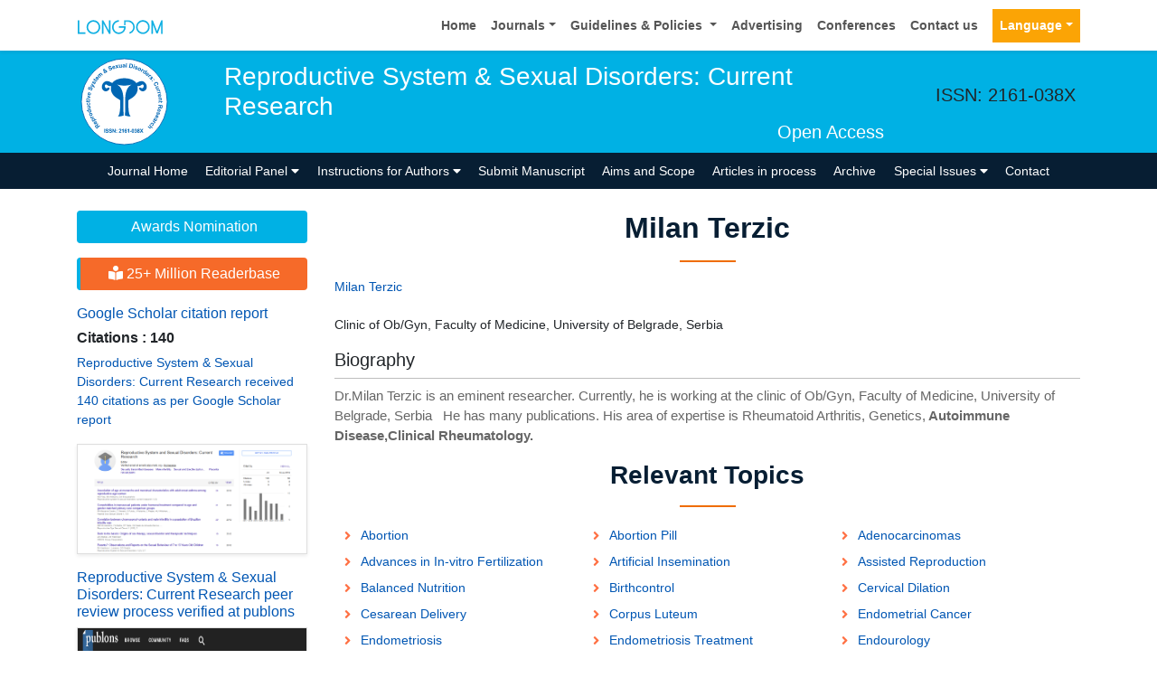

--- FILE ---
content_type: text/html; charset=UTF-8
request_url: https://www.longdom.org/author-profile/milan-terzic-356495
body_size: 11341
content:
<!doctype html>
<html lang="en">
<head>
<meta charset="utf-8">
<meta name="viewport" content="width=device-width, initial-scale=1, shrink-to-fit=no">
<title>Milan Terzic | Longdom Publishing SL | 356495</title>
<meta name="keywords" content="Milan Terzic, Longdom Publishing SL" />
<meta name="description" content="Milan Terzic, Reproductive System & Sexual Disorders: Current Research, 356495" />
<meta name="format-detection" content="telephone=no" />
<meta name="google-site-verification" content="NomPTP94YozsgvD3NEFpNqUfY88e0TU0L64zNzZTpd0" />
<meta itemprop="name" content="longdom" />
<meta http-equiv="X-UA-Compatible" content="IE=edge" />
<meta name="ROBOTS" content="INDEX,FOLLOW" />
<meta name="googlebot" content="INDEX,FOLLOW" />
<meta name="viewport" content="width=device-width, initial-scale=1, shrink-to-fit=no" />
<meta name="author" content="https://www.longdom.org/author-profile/milan-terzic-356495" />
<link rel="canonical" href="https://www.longdom.org/author-profile/milan-terzic-356495" />
<link rel="alternate" href="https://www.longdom.org/author-profile/milan-terzic-356495" hreflang="en-us" />
<script type="application/ld+json">
	{
	"@context": "https://schema.org",
	"@type": "Organization",
	"url": "https://www.longdom.org/author-profile/milan-terzic-356495",
	"logo": "https://www.longdom.org/assets/img/longdom-logo.svg"
	}
	</script>
<!-- Bootstrap CSS -->
<link rel="stylesheet" href="https://stackpath.bootstrapcdn.com/bootstrap/4.3.1/css/bootstrap.min.css" />
<link href="/assets/css/longdom.css" rel="stylesheet" />
<link rel="stylesheet" href="https://cdnjs.cloudflare.com/ajax/libs/animate.css/3.7.0/animate.min.css" />
<!-- Fontawesome CSS -->
<link rel="stylesheet" href="https://use.fontawesome.com/releases/v5.7.1/css/all.css" />
 <link rel="stylesheet" href="https://maxcdn.bootstrapcdn.com/font-awesome/4.3.0/css/font-awesome.min.css" />
<!-- Google Fonts -->
<!--<link href="https://fonts.googleapis.com/css?family=Montserrat:100,100i,200,200i,300,300i,400,400i,500,500i,600,600i,700,700i,800,800i,900,900i|Open+Sans:300,300i,400,400i,600,600i,700,700i,800,800i|Raleway:100,100i,200,200i,300,300i,400,400i,500,500i,600,600i,700,700i,800,800i,900,900i" rel="stylesheet" /> -->
<link href="/assets/css/ionicons.min.css" rel="stylesheet" />
<!--======================
		Custom Scrollbar CSS
========================== --> 
<link rel="stylesheet" href="/assets/css/jquery.mCustomScrollbar.min.css" />
<link rel="stylesheet" href="https://cdnjs.cloudflare.com/ajax/libs/bootstrap-select/1.13.2/css/bootstrap-select.min.css" />
<!--============
		Globa CSS
================ --> 
<link rel="stylesheet" href="/assets/css/global.css" />
<!--============
		Styles
================ --> 
<link rel="stylesheet" href="/assets/css/styles.css" />
<link rel="stylesheet" type="text/css" href="/assets/css/author.css" />
<link rel="icon" href="/assets/img/favicon.png" type="image/gif" />

<link rel="stylesheet" href="/assets/css/coolautosuggest.css" />

<!-- Global site tag (gtag.js) - Google Analytics 
<script async src="https://www.googletagmanager.com/gtag/js?id=UA-115877259-1"></script>

<script>
  window.dataLayer = window.dataLayer || [];
  function gtag(){dataLayer.push(arguments);}
  gtag('js', new Date());

  gtag('config', 'UA-115877259-1');
</script>-->
<!-- Google tag (gtag.js) -->
<script async src="https://www.googletagmanager.com/gtag/js?id=G-LE7WH45F9C" type="80ed352ab67f32d364e50b34-text/javascript"></script>
<script type="80ed352ab67f32d364e50b34-text/javascript">
  window.dataLayer = window.dataLayer || [];
  function gtag(){dataLayer.push(arguments);}
  gtag('js', new Date());

  gtag('config', 'G-LE7WH45F9C');
</script>

<meta property="og:title" content="Longdom  Publishing SL | Open Access Journals" />
<meta property="og:site_name" content="Longdom" />
<meta property="og:url" content="https://www.longdom.org/" />
<meta property="og:description" content="Longdom Publishing SL is one of the leading international open access journals publishers, covering clinical, medical, and technology-oriented subjects" />
<meta property="og:type" content="article" />
<meta property="og:image" content="https://www.longdom.org/assets/img/longdom-logo.svg" />

<meta name="twitter:card" content="summary" />
<meta name="twitter:site" content="@org_longdom" />
<meta name="twitter:title" content="Longdom  Publishing SL | Open Access Journals" />
<meta name="twitter:description" content="Longdom Publishing SL is one of the leading international open access journals publishers, covering clinical, medical, and technology-oriented subjects." />
<meta name="twitter:image" content="https://www.longdom.org/assets/img/longdom-logo.svg" />


<!-- Facebook Pixel Code -->
<script type="80ed352ab67f32d364e50b34-text/javascript">
!function(f,b,e,v,n,t,s){if(f.fbq)return;n=f.fbq=function(){n.callMethod?
n.callMethod.apply(n,arguments):n.queue.push(arguments)};if(!f._fbq)f._fbq=n;
n.push=n;n.loaded=!0;n.version='2.0';n.queue=[];t=b.createElement(e);t.async=!0;
t.src=v;s=b.getElementsByTagName(e)[0];s.parentNode.insertBefore(t,s)}(window,
document,'script','//connect.facebook.net/en_US/fbevents.js');

fbq('init', '297919997051754');
fbq('track', "PageView");

</script>
<!-- End Facebook Pixel Code --></head>
<body>
	<header>
	<!--=======top	Navbar==========-->
	<nav class="navbar navbar-expand-lg navbar-light bg-white shadow-sm deva541">
	<div class="container">
		<a class="navbar-brand" href="https://www.longdom.org/" title="Longdom Publishing S.L">
			<img src="/assets/img/longdom-logo.svg" alt="longdom" height="25">
		</a>
		<button class="navbar-toggler" type="button" data-toggle="collapse" data-target="#navbar" aria-controls="navbar" aria-expanded="false" aria-label="Toggle navigation">
			<span class="navbar-toggler-icon"></span>
		</button>
		<div class="collapse navbar-collapse justify-content-end" id="navbar">
			<div class="navbar-nav"> <a class="nav-item nav-link" href="https://www.longdom.org/" title="Home">Home</a>
				<div class="nav-item dropdown">
					<a class="nav-link dropdown-toggle" href="#" id="Guidelines" role="button" data-toggle="dropdown" aria-haspopup="true" aria-expanded="false">Journals</a>
					<div class="dropdown-menu" aria-labelledby="Journals">
						<a class="dropdown-item" href="https://www.longdom.org/journals-by-title.html" title="A-Z Journals">A-Z Journals</a>
						<a class="dropdown-item" href="https://www.longdom.org/open-access-journals-list.html" title="Browse By Subject">Browse By Subject</a>
					</div>
				</div>
				<div class="nav-item dropdown">
					<a class="nav-link dropdown-toggle" href="#" id="Guidelines" role="button" data-toggle="dropdown" aria-haspopup="true" aria-expanded="false">Guidelines &amp; Policies </a>
					<div class="dropdown-menu" aria-labelledby="Guidelines">
						<a class="dropdown-item" href="https://www.longdom.org/editorial-policies.html" title="Editorial Policies">Editorial Policies</a>
						<a class="dropdown-item" href="https://www.longdom.org/submit-manuscript.html" title="Online Submission">Online Submission</a>
						<a class="dropdown-item" href="https://www.longdom.org/instructions-to-authors.html" title="Instructions to Authors">Instructions to Authors</a>
						<a class="dropdown-item" href="https://www.longdom.org/policies.html" title="Policies">Policies</a> 
						<a class="dropdown-item" href="https://www.longdom.org/publication-ethics.html" title="Publication ethics & malpractice statement">Publication ethics & malpractice statement</a>
						<a class="dropdown-item" href="https://www.longdom.org/reviewers.html" title="Reviewers">Reviewers</a> 
						<a class="dropdown-item" href="https://www.longdom.org/terms-conditions.html" title="Terms and Conditions">Terms and Conditions</a>
					</div>
				</div>
				<a class="nav-item nav-link" href="https://www.longdom.org/advertising.html" title="Advertising">Advertising</a>
				<a class="nav-item nav-link" href="https://www.longdom.org/conferences.html" title="Conferences">Conferences</a>
				<a class="nav-item nav-link" href="https://www.longdom.org/contact-us.html" title="Contact us">Contact us</a>
			     
              <!---languages drop down---->
                  <div class="nav-item dropdown multi_lang j_multi_lang">
						<a class="nav-link dropdown-toggle" href="#" id="multi_lang" role="button" data-toggle="dropdown" aria-haspopup="true" aria-expanded="false">Language</a>
						<div class="dropdown-menu" aria-labelledby="">
													<a class="dropdown-item" href="https://spanish.longdom.org/author-profile/milan-terzic-356495" title="Spanish">
							<img src="/admin/flags/spain.png">Spanish						    </a>
													<a class="dropdown-item" href="https://chinese.longdom.org/author-profile/milan-terzic-356495" title="Chinese">
							<img src="/admin/flags/china.png">Chinese						    </a>
													<a class="dropdown-item" href="https://russian.longdom.org/author-profile/milan-terzic-356495" title="Russian">
							<img src="/admin/flags/russia.png">Russian						    </a>
													<a class="dropdown-item" href="https://german.longdom.org/author-profile/milan-terzic-356495" title="German">
							<img src="/admin/flags/germany.png">German						    </a>
													<a class="dropdown-item" href="https://french.longdom.org/author-profile/milan-terzic-356495" title="French">
							<img src="/admin/flags/france.png">French						    </a>
													<a class="dropdown-item" href="https://japanese.longdom.org/author-profile/milan-terzic-356495" title="Japanese">
							<img src="/admin/flags/japan.png">Japanese						    </a>
													<a class="dropdown-item" href="https://portuguese.longdom.org/author-profile/milan-terzic-356495" title="Portuguese">
							<img src="/admin/flags/portugal.png">Portuguese						    </a>
													<a class="dropdown-item" href="https://hindi.longdom.org/author-profile/milan-terzic-356495" title="Hindi">
							<img src="/admin/flags/india.png">Hindi						    </a>
													<a class="dropdown-item" href="https://telugu.longdom.org/author-profile/milan-terzic-356495" title="Telugu">
							<img src="/admin/flags/india.png">Telugu						    </a>
													<a class="dropdown-item" href="https://tamil.longdom.org/author-profile/milan-terzic-356495" title="Tamil">
							<img src="/admin/flags/india.png">Tamil						    </a>
												</div>
				    </div>
                <!---languages drop down---->
                 
			</div>
			<!-- <div class="form-group mb-0 ml-3">
				<form id="tfnewsearch" role="search" action="https://www.longdom.org/search-results.php">
					<div class="input-group">
						<input type="text" name="keyword" id="keyword" required class="form-control rounded-0" pattern=".{4,40}" placeholder="Search.." aria-label="Recipient's username" aria-describedby="basic-addon2" title="4 to 40 characters" />
						<div class="input-group-append">
							<button class="btn btn-warning rounded-0" type="submit"><i class="fas fa-search"></i></button>
						</div>
					</div>

				</form>
			</div> -->
		</div>
	</div>
</nav>
</header>
<!--===============Journal header part====================-->
<section class="bg-info py-1">
	<div class="container">
		<div class="row align-items-center justify-content-between">
			<!--===============logosection/journal name====================-->
						<div class="col-12 col-sm-auto">
				<img src="https://www.longdom.org/admin/headers/reproductive-system--sexual-disorders-current-research-logo.svg" alt="Reproductive System & Sexual Disorders: Current Research" width="105" height="105" class="img-fluid mx-auto">
			</div>
			<div class="col-12 col-sm-8">
				<h1 class="text-left text-white border-light-blue-200-before font-size-7">Reproductive System & Sexual Disorders: Current Research<br><small class="float-right font-size-5">Open Access</small></h1>
			</div>
						<!--===============logo section end====================-->
			<div class="col-12 col-sm-2 d-none d-sm-block">
				<p class="lead">ISSN: 2161-038X</p>				<!--========WhatsApp Number============-->
							</div>
		</div>
	</div>
</section>
<!--===============Journal Navbar====================-->
<nav id="sticky-navbar" class="navbar navbar-expand-lg navbar-dark bg-primary py-0">
	<div class="container">
		<button class="navbar-toggler" type="button" data-toggle="collapse" data-target="#jrnlNavbar" aria-controls="jrnlNavbar" aria-expanded="false" aria-label="Toggle navigation">
			<span class="navbar-toggler-icon"></span>
		</button>
		<div class="collapse navbar-collapse justify-content-center" id="jrnlNavbar">
			<div class="navbar-nav">
				<a class="nav-item nav-link " href="https://www.longdom.org/reproductive-system-sexual-disorders.html" title="Journal Home">Journal Home</a>
								<div class="nav-item dropdown">
					<a class="nav-link dropdown-toggle " href="#" id="EditorialPanel" role="button" data-toggle="dropdown" aria-haspopup="true" aria-expanded="false">Editorial Panel <i class="fas fa-caret-down"></i></a>
					<div class="dropdown-menu" aria-labelledby="EditorialPanel">
						<a class="dropdown-item" href="https://www.longdom.org/reproductive-system-sexual-disorders/editor-in-chief.html" title="Editor-in-Chief">Editor-in-Chief</a>
						<a class="dropdown-item" href="https://www.longdom.org/reproductive-system-sexual-disorders/editorial-board.html" title="Editorial Board">Editorial Board</a>
					</div>
				</div>
													<div class="nav-item dropdown">
				<a class="nav-link dropdown-toggle "  title="Instructions for Authors" data-toggle="dropdown" aria-haspopup="true" aria-expanded="false" href="#">Instructions for Authors <i class="fas fa-caret-down"></i></a>
				<div class="dropdown-menu" aria-labelledby="EditorialPanel">
				<a class="dropdown-item" href="https://www.longdom.org/reproductive-system-sexual-disorders/instructionsforauthors.html" title="Instructions for Authors">Instructions for Authors</a>			    <!--<a class="dropdown-item" href="https://www.longdom.org/reproductive-system-sexual-disorders/ethical-malpractices.html" title="Publication ethics & malpractice statement">Publication ethics & malpractice statement</a>-->
								<a class="dropdown-item" href="https://www.longdom.org/reproductive-system-sexual-disorders/ethical-malpractices.html" title="Publication ethics & malpractice statement">Publication ethics & malpractice statement</a>									</div>
				</div>
								<a class="nav-link " href="https://www.longdom.org/reproductive-system-sexual-disorders/submit-manuscript.html" title="Submit Manuscript">Submit Manuscript</a>
                                <a class="nav-link " href="https://www.longdom.org/reproductive-system-sexual-disorders/aim-and-scope.html" title="Aims and Scope">Aims and Scope</a>
                				<a class="nav-link " href="https://www.longdom.org/reproductive-system-sexual-disorders/inpress.html" title="Articles in process">Articles in process</a>
				<!--<a class="nav-link " href="https://www.longdom.org/reproductive-system-sexual-disorders/current-issue.html" title="Current Issue">Current Issue</a>-->
								<a class="nav-link " href="https://www.longdom.org/reproductive-system-sexual-disorders/archive.html" title="Archive">Archive</a>
								<div class="nav-item dropdown">
					<a class="nav-link dropdown-toggle " href="#" id="SpecialIssues" role="button" data-toggle="dropdown" aria-haspopup="true" aria-expanded="false">Special Issues <i class="fas fa-caret-down"></i></a>
					<div class="dropdown-menu" aria-labelledby="SpecialIssues">
						<a class="dropdown-item" href="https://www.longdom.org/reproductive-system-sexual-disorders/guidelines.html" title="Guidelines">Guidelines</a>
						<a class="dropdown-item" href="https://www.longdom.org/reproductive-system-sexual-disorders/upcoming-special-issues.html" title="Upcoming Special Issues">Upcoming Special Issues</a>
					</div>
				</div>
								<a class="nav-item nav-link " href="https://www.longdom.org/reproductive-system-sexual-disorders/contact.html" title="Contact">Contact</a>
			</div>
		</div>
	</div>
</nav>


<script type="80ed352ab67f32d364e50b34-text/javascript">
function googleTranslateElementInit() {
  new google.translate.TranslateElement({pageLanguage: 'en'}, 'google_translate_element');
}
</script>

<script type="80ed352ab67f32d364e50b34-text/javascript" src="//translate.google.com/translate_a/element.js?cb=googleTranslateElementInit"></script>	<section class="py-4 content">
		<div class="container">
			<div class="row">
				 <aside class="col-12 col-sm-3 order-last order-sm-first">
	    <a href="https://www.longdom.org/reproductive-system-sexual-disorders/awards-nomination.html" class="btn btn-info btn-block mb-3 border-0 border-left-4 border-info font-size-4"><i class="fa-light fa-award-simple"></i> Awards Nomination </a>
         
     
	    <a href="https://www.longdom.org/reproductive-system-sexual-disorders-online-visitors-readers-196.html" class="btn btn-warning btn-block mb-3 border-0 border-left-4 border-info font-size-4"><i class="fas fa-book-reader"></i> 25+ Million Readerbase</a>
        
<!------qrcode--------->
<!------qrcode end---------> 
     
    <!--========== pmc/pubmed articles==================-->
        
    <!--========== pmc/pubmed articles==================-->     
    <!--========== indexedin==================-->
     
	<h6><a  target="_blank" href="https://scholar.google.com/citations?user=5b2ZKr0AAAAJ&hl=en" title="Click here">Google Scholar citation report</a></h6>
	 	<h6 style="font-weight:bold;">Citations : 140</h6>
	
	<p><a  target="_blank" href="https://scholar.google.com/citations?user=5b2ZKr0AAAAJ&hl=en" title="Click here">Reproductive System & Sexual Disorders: Current Research received 140 citations as per Google Scholar report</a></p>
	
		
    <div class="card shadow-sm sidebar mb-3">
        <a href="https://www.longdom.org/reproductive-system-sexual-disorders/citations.html" title="Click here"><img src="https://www.longdom.org/admin/citation-images/reproductive-system--sexual-disorders-current-research-citation.PNG" alt="Reproductive System & Sexual Disorders: Current Research" class="img-fluid p_rel" /></a>
    </div>	
         
	 
	<h6><a href="https://publons.com/journal/26931/reproductive-system-sexual-disorders/" target="_blank" title="Click here">Reproductive System & Sexual Disorders: Current Research peer review process verified at publons</a></h6>
     
    <div class="card shadow-sm sidebar mb-3">
        <a href="https://publons.com/journal/26931/reproductive-system-sexual-disorders/" target="_blank" title="Click here"><img src="https://www.longdom.org/admin/publon-images/reproductive-system--sexual-disorders-current-research-publon.png" alt="Reproductive System & Sexual Disorders: Current Research" class="p_rel w-100" height="250px"/></a>
    </div> 
    	
<!-----supplimentary issues---->    
       
<!-----supplimentary issues end---->      
     
               <div class="card shadow-sm sidebar mb-3">
        <h6 class="card-header pr-0">Indexed In</h6>
        <div class="list-group list-group-flush overflow-view">
                     <div class="list-group-item p-0 pt-2 pl-2">
              <i class="fa fa-chevron-right" style="font-size: 11px;color: #0056b3;"></i> Open J Gate            </div>							
                    <div class="list-group-item p-0 pt-2 pl-2">
              <i class="fa fa-chevron-right" style="font-size: 11px;color: #0056b3;"></i> Genamics JournalSeek            </div>							
                    <div class="list-group-item p-0 pt-2 pl-2">
              <i class="fa fa-chevron-right" style="font-size: 11px;color: #0056b3;"></i> RefSeek            </div>							
                    <div class="list-group-item p-0 pt-2 pl-2">
              <i class="fa fa-chevron-right" style="font-size: 11px;color: #0056b3;"></i> Hamdard University            </div>							
                    <div class="list-group-item p-0 pt-2 pl-2">
              <i class="fa fa-chevron-right" style="font-size: 11px;color: #0056b3;"></i> EBSCO A-Z            </div>							
                    <div class="list-group-item p-0 pt-2 pl-2">
              <i class="fa fa-chevron-right" style="font-size: 11px;color: #0056b3;"></i> OCLC- WorldCat            </div>							
                    <div class="list-group-item p-0 pt-2 pl-2">
              <i class="fa fa-chevron-right" style="font-size: 11px;color: #0056b3;"></i> Publons            </div>							
                    <div class="list-group-item p-0 pt-2 pl-2">
              <i class="fa fa-chevron-right" style="font-size: 11px;color: #0056b3;"></i> Geneva Foundation for Medical Education and Research            </div>							
                    <div class="list-group-item p-0 pt-2 pl-2">
              <i class="fa fa-chevron-right" style="font-size: 11px;color: #0056b3;"></i> Google Scholar            </div>							
                    
        </div>
        <p class="m-0 clearfix"><a href="https://www.longdom.org/reproductive-system-sexual-disorders/indexing.html" title="Click here"><span class="btn btn-warning btn-xs float-right">View More &raquo;</span></a></p>  
      </div>
         
    <!--========== indexedin end==================--> 
	<!--===========Useful Links=================-->
	<div class="card shadow-sm sidebar mb-3">
		<h6 class="card-header">Useful Links</h6>
		<div class="card-body p-0">
			<nav class="nav flex-column font-size-3 icon-list icon-list-angle-right a-py-1">
                <a class="nav-item nav-link" href="https://www.longdom.org/covid-19-peer-reviewed-journals-articles-special-issues.html" title="Click Here">Covid-19 Journal Articles Issues</a>
				<a class="nav-item nav-link" href="https://www.longdom.org/reproductive-system-sexual-disorders/aim-and-scope.html" title="Click Here">Aim and Scope</a>				
								<a class="nav-item nav-link" href="https://www.longdom.org/reproductive-system-sexual-disorders/peer-review-process.html" title="Click Here">Peer Review Process</a>				<a class="nav-item nav-link" href="https://www.longdom.org/reproductive-system-sexual-disorders/other-comments.html" title="Click Here">Other Comments</a>
												
                <a class="nav-item nav-link" href="https://www.longdom.org/reproductive-system-sexual-disorders/advertising.html" title="Click Here">Advertising</a>
								<a class="nav-item nav-link" href="https://www.longdom.org/reproductive-system-sexual-disorders/citations.html" title="Click Here">Citations Report</a>
												<a class="nav-item nav-link" href="https://www.longdom.org/reproductive-system-sexual-disorders/indexing.html" title="Click Here">Indexing and Archiving</a>
								<a class="nav-item nav-link" href="https://www.longdom.org/reproductive-system-sexual-disorders/archive.html" title="Click Here">Table of Contents</a>
				                <a class="nav-item nav-link" href="https://www.longdom.org/submissions/reproductive-system-sexual-disorders.html" title="Click Here">Submit Paper</a>
				<a class="nav-item nav-link" href="https://www.longdom.org/editorial-tracking/" title="Click Here">Track Your Paper</a>				
								<a class="nav-item nav-link" href="https://www.longdom.org/funded-articles.html" title="Click Here">Funded Work</a>
			</nav>
		</div>
	</div>
	<!--==========Share This Page==================-->
	<div class="card shadow-sm sidebar mb-3" style="margin-top:10px">
		<h6 class="card-header">Share This Page</h6>
		<div class="card-body">
			<nav class="nav social-icons social-icons-sm">
			<a class="nav-link bg-facebook white" href="https://www.facebook.com/sharer.php?u=https://www.longdom.org/author-profile/milan-terzic-356495" target="_blank" title="Share with Facebook" rel="noopener"><i class="fab fa-facebook-f"></i></a>
			<a class="nav-link bg-twitter white" href="https://twitter.com/share?url=https://www.longdom.org/author-profile/milan-terzic-356495" rel="noopener" target="_blank" title="Share with Twitter"><i class="fab fa-twitter"></i></a>
			<a class="nav-link bg-linkedin white" href="https://www.linkedin.com/shareArticle?mini=true&url=https://www.longdom.org/author-profile/milan-terzic-356495" rel="noopener" target="_blank" title="Share with Linkdin"><i class="fab fa-linkedin-in"></i></a>
			<a class="nav-link bg-googleplus white" href="https://plus.google.com/share?url=https://www.longdom.org/author-profile/milan-terzic-356495" target="_blank" rel="noopener" title="Share with Google+"><i class="fab fa-google-plus-g"></i></a>
			<a class="nav-link bg-pinterest white" href="https://pinterest.com/pin/create/button/?url=https://www.longdom.org/author-profile/milan-terzic-356495" rel="noopener" target="_blank" title="Share with Pintrest"><i class="fab fa-pinterest-p"></i></a>
			<a class="nav-link bg-blogger white" href="https://www.blogger.com/blog-this.g?u=https://www.longdom.org/author-profile/milan-terzic-356495" rel="noopener" target="_blank" title="Share with Blogger"><i class="fab fa-blogger-b"></i></a>
			</nav>
		</div>
	</div>
	<!--==========Recommended Journals==============-->
		<div class="card shadow-sm sidebar mb-3">
		<h6 class="card-header">Recommended Journals</h6>
		<div class="card-body p-0">
			<nav class="nav flex-column font-size-3 icon-list icon-list-angle-right a-py-1">
								<a class="nav-item nav-link" href="https://www.longdom.org/medical-surgical-urology.html" title="Click Here">Medical & Surgical Urology</a>
								<a class="nav-item nav-link" href="https://www.longdom.org/maternal-pediatric-nutrition.html" title="Click Here">Maternal and Pediatric Nutrition</a>
								<a class="nav-item nav-link" href="" title="Click Here">Journal of Neonatal Biology</a>
								<a class="nav-item nav-link" href="https://www.longdom.org/fertilization-in-vitro.html" title="Click Here">Fertilization Journal</a>
								<a class="nav-item nav-link" href="https://www.longdom.org/gynecology-obstetrics.html" title="Click Here">Gynecology Journal</a>
							</nav>
		</div>
	</div>
	    
    
<!--========== Recomended Conferences ==================-->
<div class="card shadow-sm sidebar mb-3">
    <a href="https://www.longdom.org/reproductive-system-sexual-disorders/advertising.html" title="Click here"><img src="https://www.longdom.org/assets/img/tower-banner.jpg" alt="Flyer image" class="img-fluid p_rel" />
        <span class="p_abo cu_roundchip">
            <span>
                <h5><span>25+</span> Million Website Visitors</h5>
                            </span>
        </span>
    </a>
</div>
    <!-- video -->
		<!-- end video -->
<!--==========longdom flyer==================-->
<div class="card shadow-sm sidebar mb-3">
    <h6 class="card-header">Journal Flyer</h6>
    <img src="https://www.longdom.org/admin/flyers/reproductive-system--sexual-disorders-current-research-flyer.jpg" alt="Reproductive System & Sexual Disorders: Current Research" class="img-fluid"/>
</div>
	<!--==========relevant topics==================-->
		
	<!--Twitter starting-->
		<!--Twitter ending-->
	
    
    <!--===========open access journals=================-->
	<div class="card shadow-sm sidebar mb-3">
		<h6 class="card-header">Open Access Journals</h6>
		<div class="card-body p-0 scroll_mang">
			<nav class="nav flex-column font-size-3 icon-list icon-list-angle-right a-py-1">
							<a class="nav-item nav-link" href="https://www.longdom.org/agri-and-aquaculture-journals.html" title="Click Here">Agri and Aquaculture</a>
            				<a class="nav-item nav-link" href="https://www.longdom.org/biochemistry-journals.html" title="Click Here">Biochemistry</a>
            				<a class="nav-item nav-link" href="https://www.longdom.org/bioinformatics-and-systems-biology-journals.html" title="Click Here">Bioinformatics & Systems Biology</a>
            				<a class="nav-item nav-link" href="https://www.longdom.org/business-and-management-journals.html" title="Click Here">Business & Management</a>
            				<a class="nav-item nav-link" href="https://www.longdom.org/chemistry-journals.html" title="Click Here">Chemistry</a>
            				<a class="nav-item nav-link" href="https://www.longdom.org/clinical-sciences-journals.html" title="Click Here">Clinical Sciences</a>
            				<a class="nav-item nav-link" href="https://www.longdom.org/engineering-journals.html" title="Click Here">Engineering</a>
            				<a class="nav-item nav-link" href="https://www.longdom.org/food-and-nutrition-journals.html" title="Click Here">Food & Nutrition</a>
            				<a class="nav-item nav-link" href="https://www.longdom.org/general-science-journals.html" title="Click Here">General Science</a>
            				<a class="nav-item nav-link" href="https://www.longdom.org/genetics-and-molecular-biology-journals.html" title="Click Here">Genetics & Molecular Biology</a>
            				<a class="nav-item nav-link" href="https://www.longdom.org/immunology-and-microbiology-journals.html" title="Click Here">Immunology & Microbiology</a>
            				<a class="nav-item nav-link" href="https://www.longdom.org/medical-sciences-journals.html" title="Click Here">Medical Sciences</a>
            				<a class="nav-item nav-link" href="https://www.longdom.org/neuroscience-and-psychology-journals.html" title="Click Here">Neuroscience & Psychology</a>
            				<a class="nav-item nav-link" href="https://www.longdom.org/nursing-and-health-care-journals.html" title="Click Here">Nursing & Health Care</a>
            				<a class="nav-item nav-link" href="https://www.longdom.org/pharmaceutical-sciences-journals.html" title="Click Here">Pharmaceutical Sciences</a>
                
			</nav>
		</div>
	</div>
    <!--===========open access journals=================-->
</aside>				<div class="col-12 col-sm-9">
					<h2 class="heading-1">Milan Terzic</h2>
				<div class="row mb-3">
					<!--<div class="col col-sm-2">
						<img src="https://www.longdom.org/admin/author-photos/"  alt="Milan Terzic" width="100" height="100" title="Milan Terzic" class="img-thumbnail img-fluid">
					</div>-->

					<div class="col col-sm-10">
						<p class="card-text font-size-3">
						<a href="https://www.longdom.org/author-profile/milan-terzic-356495" title="Milan Terzic">Milan Terzic</a><br>	
					    <br>Clinic of Ob/Gyn, Faculty of Medicine, University of Belgrade, Serbia                            
                            
						</p>
					</div>
				</div>
								<h5 class="border-bottom-1 pb-2">Biography</h5>
                <span style="font-size:11.0pt"><span style="background-color:white"><span style="font-family:&quot;Arial&quot;,&quot;sans-serif&quot;"><span style="color:#666666">Dr.Milan Terzic is an eminent researcher. Currently, he is working at the clinic&nbsp;of Ob/Gyn, Faculty of Medicine, University of Belgrade, Serbia&nbsp;&nbsp; He has many publications. His area of expertise is&nbsp;Rheumatoid Arthritis,&nbsp;Genetics,<strong>&nbsp;Autoimmune Disease,Clinical Rheumatology.</strong></span></span></span></span>    
								
						
			    <!--==========Journal Highlights===============-->
				<!----------------same journal highlights---- -->
								<section>
					<h3 class="heading-1 mt-3 font-size-7">Relevant Topics</h3>
					<nav class="nav icon-list icon-list-angle-right a-py-1">	   
						<!----------------related journals highlights---- -->
																																																																																																																																																																																																																																																																																																																																																																								<a class="nav-link col-sm-4 deep-orange-400-before" href="https://www.longdom.org/scholarly/abortion-journals-articles-ppts-list-1370.html" title="Abortion"> Abortion </a>
					  						<a class="nav-link col-sm-4 deep-orange-400-before" href="https://www.longdom.org/scholarly/abortion-pill-journals-articles-ppts-list-2885.html" title="Abortion Pill"> Abortion Pill </a>
					  						<a class="nav-link col-sm-4 deep-orange-400-before" href="https://www.longdom.org/scholarly/adenocarcinomas-journals-articles-ppts-list-1369.html" title="Adenocarcinomas"> Adenocarcinomas </a>
					  						<a class="nav-link col-sm-4 deep-orange-400-before" href="https://www.longdom.org/scholarly/advances-in-invitro-fertilization-journals-articles-ppts-list-820.html" title="Advances in In-vitro Fertilization"> Advances in In-vitro Fertilization </a>
					  						<a class="nav-link col-sm-4 deep-orange-400-before" href="https://www.longdom.org/scholarly/artificial--insemination-journals-articles-ppts-list-851.html" title="Artificial  Insemination"> Artificial  Insemination </a>
					  						<a class="nav-link col-sm-4 deep-orange-400-before" href="https://www.longdom.org/scholarly/assisted-reproduction-journals-articles-ppts-list-846.html" title="Assisted Reproduction"> Assisted Reproduction </a>
					  						<a class="nav-link col-sm-4 deep-orange-400-before" href="https://www.longdom.org/scholarly/balanced-nutrition-journals-articles-ppts-list-1454.html" title="Balanced Nutrition"> Balanced Nutrition </a>
					  						<a class="nav-link col-sm-4 deep-orange-400-before" href="https://www.longdom.org/scholarly/birthcontrol-journals-articles-ppts-list-2841.html" title="Birthcontrol"> Birthcontrol </a>
					  						<a class="nav-link col-sm-4 deep-orange-400-before" href="https://www.longdom.org/scholarly/cervical-dilation-journals-articles-ppts-list-1272.html" title="Cervical Dilation"> Cervical Dilation </a>
					  						<a class="nav-link col-sm-4 deep-orange-400-before" href="https://www.longdom.org/scholarly/cesarean-delivery-journals-articles-ppts-list-2870.html" title="Cesarean Delivery"> Cesarean Delivery </a>
					  						<a class="nav-link col-sm-4 deep-orange-400-before" href="https://www.longdom.org/scholarly/corpus-luteum-journals-articles-ppts-list-2871.html" title="Corpus Luteum"> Corpus Luteum </a>
					  						<a class="nav-link col-sm-4 deep-orange-400-before" href="https://www.longdom.org/scholarly/endometrial-cancer-journals-articles-ppts-list-2863.html" title="Endometrial Cancer"> Endometrial Cancer </a>
					  						<a class="nav-link col-sm-4 deep-orange-400-before" href="https://www.longdom.org/scholarly/endometriosis-journals-articles-ppts-list-2850.html" title="Endometriosis"> Endometriosis </a>
					  						<a class="nav-link col-sm-4 deep-orange-400-before" href="https://www.longdom.org/scholarly/endometriosis-treatment-journals-articles-ppts-list-1308.html" title="Endometriosis Treatment"> Endometriosis Treatment </a>
					  						<a class="nav-link col-sm-4 deep-orange-400-before" href="https://www.longdom.org/scholarly/endourology-journals-articles-ppts-list-1312.html" title="Endourology"> Endourology </a>
					  						<a class="nav-link col-sm-4 deep-orange-400-before" href="https://www.longdom.org/scholarly/fallopian-tube-journals-articles-ppts-list-1377.html" title="Fallopian Tube"> Fallopian Tube </a>
					  						<a class="nav-link col-sm-4 deep-orange-400-before" href="https://www.longdom.org/scholarly/fallopian-tubes-journals-articles-ppts-list-2846.html" title="Fallopian Tubes"> Fallopian Tubes </a>
					  						<a class="nav-link col-sm-4 deep-orange-400-before" href="https://www.longdom.org/scholarly/fertility-acupuncture-journals-articles-ppts-list-894.html" title="Fertility Acupuncture"> Fertility Acupuncture </a>
					  						<a class="nav-link col-sm-4 deep-orange-400-before" href="https://www.longdom.org/scholarly/genitalia-journals-articles-ppts-list-1376.html" title="Genitalia"> Genitalia </a>
					  						<a class="nav-link col-sm-4 deep-orange-400-before" href="https://www.longdom.org/scholarly/genitourinary-disorders-journals-articles-ppts-list-1318.html" title="Genitourinary Disorders"> Genitourinary Disorders </a>
					  						<a class="nav-link col-sm-4 deep-orange-400-before" href="https://www.longdom.org/scholarly/gonadotropin-releasing-hormone-journals-articles-ppts-list-1372.html" title="Gonadotropin Releasing Hormone"> Gonadotropin Releasing Hormone </a>
					  						<a class="nav-link col-sm-4 deep-orange-400-before" href="https://www.longdom.org/scholarly/gynecology-journals-articles-ppts-list-2835.html" title="Gynecology"> Gynecology </a>
					  						<a class="nav-link col-sm-4 deep-orange-400-before" href="https://www.longdom.org/scholarly/hormonal-effects-journals-articles-ppts-list-1457.html" title="Hormonal Effects"> Hormonal Effects </a>
					  						<a class="nav-link col-sm-4 deep-orange-400-before" href="https://www.longdom.org/scholarly/hysterectomy-journals-articles-ppts-list-2860.html" title="Hysterectomy"> Hysterectomy </a>
					  						<a class="nav-link col-sm-4 deep-orange-400-before" href="https://www.longdom.org/scholarly/iud--journals-articles-ppts-list-2877.html" title="IUD"> IUD </a>
					  						<a class="nav-link col-sm-4 deep-orange-400-before" href="https://www.longdom.org/scholarly/ivf-treatment-journals-articles-ppts-list-799.html" title="IVF Treatment"> IVF Treatment </a>
					  						<a class="nav-link col-sm-4 deep-orange-400-before" href="https://www.longdom.org/scholarly/in-vitro-fertilization-journals-articles-ppts-list-1366.html" title="In Vitro Fertilization"> In Vitro Fertilization </a>
					  						<a class="nav-link col-sm-4 deep-orange-400-before" href="https://www.longdom.org/scholarly/infertility-treatment-journals-articles-ppts-list-841.html" title="Infertility Treatment"> Infertility Treatment </a>
					  						<a class="nav-link col-sm-4 deep-orange-400-before" href="https://www.longdom.org/scholarly/laparoscopy-journals-articles-ppts-list-1319.html" title="Laparoscopy"> Laparoscopy </a>
					  						<a class="nav-link col-sm-4 deep-orange-400-before" href="https://www.longdom.org/scholarly/mammary-gland-journals-articles-ppts-list-1379.html" title="Mammary Gland"> Mammary Gland </a>
					  						<a class="nav-link col-sm-4 deep-orange-400-before" href="https://www.longdom.org/scholarly/maternal-complications-journals-articles-ppts-list-1458.html" title="Maternal Complications"> Maternal Complications </a>
					  						<a class="nav-link col-sm-4 deep-orange-400-before" href="https://www.longdom.org/scholarly/maternal-exercise-journals-articles-ppts-list-1328.html" title="Maternal Exercise"> Maternal Exercise </a>
					  						<a class="nav-link col-sm-4 deep-orange-400-before" href="https://www.longdom.org/scholarly/maternal-nutrition-journals-articles-ppts-list-1452.html" title="Maternal Nutrition"> Maternal Nutrition </a>
					  						<a class="nav-link col-sm-4 deep-orange-400-before" href="https://www.longdom.org/scholarly/maternal-nutrition-therapy-journals-articles-ppts-list-1456.html" title="Maternal Nutrition Therapy"> Maternal Nutrition Therapy </a>
					  						<a class="nav-link col-sm-4 deep-orange-400-before" href="https://www.longdom.org/scholarly/maternal-stress-journals-articles-ppts-list-1453.html" title="Maternal Stress"> Maternal Stress </a>
					  						<a class="nav-link col-sm-4 deep-orange-400-before" href="https://www.longdom.org/scholarly/menopause-symptoms-journals-articles-ppts-list-2875.html" title="Menopause Symptoms"> Menopause Symptoms </a>
					  						<a class="nav-link col-sm-4 deep-orange-400-before" href="https://www.longdom.org/scholarly/menstrualcycle-journals-articles-ppts-list-2851.html" title="Menstrualcycle"> Menstrualcycle </a>
					  						<a class="nav-link col-sm-4 deep-orange-400-before" href="https://www.longdom.org/scholarly/new-born-feeding-journals-articles-ppts-list-1337.html" title="New born Feeding"> New born Feeding </a>
					  						<a class="nav-link col-sm-4 deep-orange-400-before" href="https://www.longdom.org/scholarly/nutrition-management-in-pregnanacy-journals-articles-ppts-list-1455.html" title="Nutrition management in Pregnanacy"> Nutrition management in Pregnanacy </a>
					  						<a class="nav-link col-sm-4 deep-orange-400-before" href="https://www.longdom.org/scholarly/obstetrics-journals-articles-ppts-list-2873.html" title="Obstetrics"> Obstetrics </a>
					  						<a class="nav-link col-sm-4 deep-orange-400-before" href="https://www.longdom.org/scholarly/paediatric-development-journals-articles-ppts-list-1460.html" title="Paediatric Development"> Paediatric Development </a>
					  						<a class="nav-link col-sm-4 deep-orange-400-before" href="https://www.longdom.org/scholarly/paediatric-safety-journals-articles-ppts-list-1463.html" title="Paediatric Safety"> Paediatric Safety </a>
					  						<a class="nav-link col-sm-4 deep-orange-400-before" href="https://www.longdom.org/scholarly/pediatric-nutrition-journals-articles-ppts-list-1448.html" title="Pediatric Nutrition"> Pediatric Nutrition </a>
					  						<a class="nav-link col-sm-4 deep-orange-400-before" href="https://www.longdom.org/scholarly/pediatric-nutrition-schedule-journals-articles-ppts-list-1461.html" title="Pediatric Nutrition Schedule"> Pediatric Nutrition Schedule </a>
					  						<a class="nav-link col-sm-4 deep-orange-400-before" href="https://www.longdom.org/scholarly/pediatric-nutrition-surveillance-journals-articles-ppts-list-1459.html" title="Pediatric Nutrition Surveillance"> Pediatric Nutrition Surveillance </a>
					  						<a class="nav-link col-sm-4 deep-orange-400-before" href="https://www.longdom.org/scholarly/pediatric-supplements-journals-articles-ppts-list-1462.html" title="Pediatric Supplements"> Pediatric Supplements </a>
					  						<a class="nav-link col-sm-4 deep-orange-400-before" href="https://www.longdom.org/scholarly/pediatric-urology-journals-articles-ppts-list-1313.html" title="Pediatric Urology"> Pediatric Urology </a>
					  						<a class="nav-link col-sm-4 deep-orange-400-before" href="https://www.longdom.org/scholarly/pelvic-medicine-journals-articles-ppts-list-1322.html" title="Pelvic Medicine"> Pelvic Medicine </a>
					  						<a class="nav-link col-sm-4 deep-orange-400-before" href="https://www.longdom.org/scholarly/pheromone-journals-articles-ppts-list-1374.html" title="Pheromone"> Pheromone </a>
					  						<a class="nav-link col-sm-4 deep-orange-400-before" href="https://www.longdom.org/scholarly/polycystic-ovary-syndrome-journals-articles-ppts-list-2865.html" title="Polycystic Ovary Syndrome"> Polycystic Ovary Syndrome </a>
					  						<a class="nav-link col-sm-4 deep-orange-400-before" href="https://www.longdom.org/scholarly/polycystic-ovary-syndrome-pcos-journals-articles-ppts-list-881.html" title="Polycystic Ovary Syndrome (PCOS)"> Polycystic Ovary Syndrome (PCOS) </a>
					  						<a class="nav-link col-sm-4 deep-orange-400-before" href="https://www.longdom.org/scholarly/preimplantation-genetic-diagnosis-pgd-journals-articles-ppts-list-887.html" title="Pre-implantation Genetic Diagnosis (PGD)"> Pre-implantation Genetic Diagnosis (PGD) </a>
					  						<a class="nav-link col-sm-4 deep-orange-400-before" href="https://www.longdom.org/scholarly/pregnancy-journals-articles-ppts-list-2855.html" title="Pregnancy"> Pregnancy </a>
					  						<a class="nav-link col-sm-4 deep-orange-400-before" href="https://www.longdom.org/scholarly/pregnancy-diabetes-journals-articles-ppts-list-2868.html" title="Pregnancy Diabetes"> Pregnancy Diabetes </a>
					  						<a class="nav-link col-sm-4 deep-orange-400-before" href="https://www.longdom.org/scholarly/premature-ovarian-failure-pof-journals-articles-ppts-list-891.html" title="Premature Ovarian Failure (POF)"> Premature Ovarian Failure (POF) </a>
					  						<a class="nav-link col-sm-4 deep-orange-400-before" href="https://www.longdom.org/scholarly/prenatal-care-journals-articles-ppts-list-897.html" title="Prenatal Care"> Prenatal Care </a>
					  						<a class="nav-link col-sm-4 deep-orange-400-before" href="https://www.longdom.org/scholarly/prenatal-healthcare-journals-articles-ppts-list-1307.html" title="Prenatal Healthcare"> Prenatal Healthcare </a>
					  						<a class="nav-link col-sm-4 deep-orange-400-before" href="https://www.longdom.org/scholarly/prostatic-hyperplasia-journals-articles-ppts-list-1321.html" title="Prostatic Hyperplasia"> Prostatic Hyperplasia </a>
					  						<a class="nav-link col-sm-4 deep-orange-400-before" href="https://www.longdom.org/scholarly/reconstructive-surgery-journals-articles-ppts-list-1323.html" title="Reconstructive Surgery"> Reconstructive Surgery </a>
					  						<a class="nav-link col-sm-4 deep-orange-400-before" href="https://www.longdom.org/scholarly/reconstructive-urology-journals-articles-ppts-list-1320.html" title="Reconstructive Urology"> Reconstructive Urology </a>
					  						<a class="nav-link col-sm-4 deep-orange-400-before" href="https://www.longdom.org/scholarly/reproductive-behavior-journals-articles-ppts-list-1341.html" title="Reproductive Behavior"> Reproductive Behavior </a>
					  						<a class="nav-link col-sm-4 deep-orange-400-before" href="https://www.longdom.org/scholarly/reproductive-genetics-journals-articles-ppts-list-860.html" title="Reproductive Genetics"> Reproductive Genetics </a>
					  						<a class="nav-link col-sm-4 deep-orange-400-before" href="https://www.longdom.org/scholarly/reproductive-health-journals-articles-ppts-list-866.html" title="Reproductive Health"> Reproductive Health </a>
					  						<a class="nav-link col-sm-4 deep-orange-400-before" href="https://www.longdom.org/scholarly/reproductive-medicine-journals-articles-ppts-list-855.html" title="Reproductive Medicine"> Reproductive Medicine </a>
					  						<a class="nav-link col-sm-4 deep-orange-400-before" href="https://www.longdom.org/scholarly/reproductive-system-journals-articles-ppts-list-1269.html" title="Reproductive System"> Reproductive System </a>
					  						<a class="nav-link col-sm-4 deep-orange-400-before" href="https://www.longdom.org/scholarly/semen-analysis-and-sperm-characteristics-journals-articles-ppts-list-871.html" title="Semen Analysis and Sperm Characteristics"> Semen Analysis and Sperm Characteristics </a>
					  						<a class="nav-link col-sm-4 deep-orange-400-before" href="https://www.longdom.org/scholarly/sex-hormones-journals-articles-ppts-list-1375.html" title="Sex Hormones"> Sex Hormones </a>
					  						<a class="nav-link col-sm-4 deep-orange-400-before" href="https://www.longdom.org/scholarly/sex-organ-journals-articles-ppts-list-1373.html" title="Sex Organ"> Sex Organ </a>
					  						<a class="nav-link col-sm-4 deep-orange-400-before" href="https://www.longdom.org/scholarly/sexdetermination-journals-articles-ppts-list-1367.html" title="Sex-Determination"> Sex-Determination </a>
					  						<a class="nav-link col-sm-4 deep-orange-400-before" href="https://www.longdom.org/scholarly/sexual-disorders-journals-articles-ppts-list-1364.html" title="Sexual Disorders"> Sexual Disorders </a>
					  						<a class="nav-link col-sm-4 deep-orange-400-before" href="https://www.longdom.org/scholarly/sexually-transmitted-disease-journals-articles-ppts-list-1365.html" title="Sexually Transmitted Disease"> Sexually Transmitted Disease </a>
					  						<a class="nav-link col-sm-4 deep-orange-400-before" href="https://www.longdom.org/scholarly/spermatogonia-journals-articles-ppts-list-1368.html" title="Spermatogonia"> Spermatogonia </a>
					  						<a class="nav-link col-sm-4 deep-orange-400-before" href="https://www.longdom.org/scholarly/spermatozoa-journals-articles-ppts-list-1380.html" title="Spermatozoa"> Spermatozoa </a>
					  						<a class="nav-link col-sm-4 deep-orange-400-before" href="https://www.longdom.org/scholarly/unisexual-reproduction-journals-articles-ppts-list-1371.html" title="Unisexual Reproduction"> Unisexual Reproduction </a>
					  						<a class="nav-link col-sm-4 deep-orange-400-before" href="https://www.longdom.org/scholarly/urinary-tract-infections-journals-articles-ppts-list-1324.html" title="Urinary Tract Infections"> Urinary Tract Infections </a>
					  						<a class="nav-link col-sm-4 deep-orange-400-before" href="https://www.longdom.org/scholarly/urogynecology-journals-articles-ppts-list-359.html" title="Urogynecology"> Urogynecology </a>
					  						<a class="nav-link col-sm-4 deep-orange-400-before" href="https://www.longdom.org/scholarly/urologic-oncology-journals-articles-ppts-list-1316.html" title="Urologic Oncology"> Urologic Oncology </a>
					  						<a class="nav-link col-sm-4 deep-orange-400-before" href="https://www.longdom.org/scholarly/uterus-journals-articles-ppts-list-1378.html" title="Uterus"> Uterus </a>
					  				  </nav>
			</section>
					
			</div>
			</div>
		</div>
	</section>
	<footer class="bg-blue-grey-900 py-3">
	<div class="container">
		<div class="row">
			<div class="col-12 col-sm-4">
				<h4 class="white font-size-4 fweight-400 border-bottom-1 pb-2">Content Links</h4>
				<ul class="list-unstyled footer-links font-size-3">
					<li><a class="" href="https://www.longdom.org/online-tools.html" title="Click here">Tools</a> </li>
					<li><a class="" href="https://www.longdom.org/feedback.html" title="Click here">Feedback</a></li>
					<li><a class="" href="https://www.longdom.org/careers.html" title="Click here">Careers</a></li>
					<li><a class="" href="https://www.longdom.org/privacy-policy.html" title="Click here">Privacy Policy</a></li>
					<li><a class="" href="https://www.longdom.org/terms-conditions.html" title="Click here">Terms &amp; Conditions</a></li>
					<li><a class="" href="https://www.longdom.org/authors-reviewers-editors.html" title="Click here">Authors, Reviewers &amp; Editors</a></li>
				</ul>
			</div>
			<div class="col-12 col-sm-4">
				<h4 class="white font-size-4 fweight-400 border-bottom-1 pb-2">Contact Longdom</h4>
				<p>Longdom Group SA<br> Avenue Roger Vandendriessche,<br> 18, 1150 Brussels, Belgium<br> Phone: +442038085340 <br><strong>Email:</strong> <a href="mailto:info@longdom.org" class="white" title="Click here">info@longdom.org</a></p>
			</div>
			<div class="col-12 col-sm-4">
				<h4 class="white font-size-4 fweight-400 border-bottom-1 pb-2">Connect</h4>
				<nav class="nav nav-pills social-icons-footer flex-column a-pl-0">
					<a href="https://www.facebook.com/longdompublisher" title="Click here" target="_blank" class="nav-link bg-facebook-hover"><i class="fab fa-facebook-f bg-facebook"></i> Facebook</a>
					<a href="https://www.linkedin.com/company/longdom-publishing-sl/" title="Click here" target="_blank" class="nav-link bg-linkedin-hover"><i class="fab fa-linkedin-in bg-linkedin"></i> Linkedin</a>
					<a href="https://twitter.com/LongdomP" title="Click here" target="_blank" class="nav-link bg-twitter-hover"><i class="fab fa-twitter bg-twitter"></i> Twitter</a>
					<a href="https://www.instagram.com/longdom_publisher/" title="Click here" target="_blank" class="nav-link bg-instagram-hover"><i class="fab fa-instagram bg-instagram"></i> Instagram</a>
				</nav>
			</div>
		</div>
		<div class="row text-center">
			<div class="col">
				<p>Copyright &copy; 2025 <a href="https://www.longdom.org/" title="Click here" class="white">Longdom Publishing</a>.</p>
			</div>
                       		</div>
              
	</div>
</footer>
<!--==========================
Scroll To Top
============================-->
<a href="#0" class="cd-top js-cd-top">Top</a>
<!-- Optional JavaScript -->
<!-- jQuery first, then Popper.js, then Bootstrap JS -->
<script defer src="https://code.jquery.com/jquery-3.3.1.min.js" type="80ed352ab67f32d364e50b34-text/javascript"></script>
<script defer src="https://cdnjs.cloudflare.com/ajax/libs/popper.js/1.14.7/umd/popper.min.js" type="80ed352ab67f32d364e50b34-text/javascript"></script>
<script defer src="https://stackpath.bootstrapcdn.com/bootstrap/4.3.1/js/bootstrap.min.js" type="80ed352ab67f32d364e50b34-text/javascript"></script>


<!--Get the app icon js-->
<script type="80ed352ab67f32d364e50b34-text/javascript">
jQuery(function($) {
  $(window).scroll(function fix_element() {
    $('#target').css(
      $(window).scrollTop() > 100
        ? { 'position': 'fixed', 'top': '440px' }
        : { 'position': 'absolute', 'top': '440px' }
    );
    return fix_element;
  }());
});
</script>
<!--Get the app icon js end-->
<!--==========================
Feather Icons
============================-->
<script defer src="https://unpkg.com/feather-icons" type="80ed352ab67f32d364e50b34-text/javascript"></script>
<script type="80ed352ab67f32d364e50b34-text/javascript">
	feather.replace()
</script>
<!--==========================
Scroll To Top
============================-->
<script defer src="/assets/js/scroll-to-top.js" type="80ed352ab67f32d364e50b34-text/javascript"></script>
<!--==========================
mCustomScrollbar
============================-->
<script defer type="80ed352ab67f32d364e50b34-text/javascript" src="/assets/js/coolautosuggest.js"></script>
<script language="javascript" type="80ed352ab67f32d364e50b34-text/javascript">
	$("#keyword").coolautosuggest({
		url: "https://www.longdom.org/author-names.php?chars=",
		minChars: 3,
	});
</script>

<script defer src="/assets/js/jquery.mCustomScrollbar.concat.min.js" type="80ed352ab67f32d364e50b34-text/javascript"></script>
<script type="80ed352ab67f32d364e50b34-text/javascript">
	// Scrollbar
	var Scrollbar = function() {
		"use strict";

		// Handle Scrollbar Linear
		var handleScrollbarLinear = function() {
			$(".scrollbar").mCustomScrollbar({
				theme: "minimal-dark"
			});
		}

		return {
			init: function() {
				handleScrollbarLinear(); // initial setup for scrollbar linear
			}
		}
	}();

	$(document).ready(function() {
		Scrollbar.init();
	}); 
	
	/*==========================
		Stikcy Navbar
	============================*/
	window.onscroll = function() {
		myFunction()
	};

	var navbar = document.getElementById("sticky-navbar");
	var sticky = navbar.offsetTop;

	function myFunction() {
		if (window.pageYOffset >= sticky) {
			navbar.classList.add("sticky")
		} else {
			navbar.classList.remove("sticky");
		}
	}
	
	/*==========================
		Bootstrap Popover
	============================*/
	$(function () {
		$('[data-toggle="popover"]').popover()
	})

	
</script>
<!--==========================
		Page Scroll to ID
============================-->
<script defer src="/assets/js/jquery.malihu.PageScroll2id.min.js" type="80ed352ab67f32d364e50b34-text/javascript"></script>
<script type="80ed352ab67f32d364e50b34-text/javascript">
    (function($){
        $(window).on("load",function(){
            $("a[rel='m_PageScroll2id']").mPageScroll2id();
        });
    })(jQuery);
</script>
<!--==========================
		Equal Height
============================-->
<script defer type="80ed352ab67f32d364e50b34-text/javascript" src="/assets/js/jquery.matchHeight-min.js"></script>
<script type="80ed352ab67f32d364e50b34-text/javascript">
	$(function() {
		$('.match-height').matchHeight({
			byRow: true,
			property: 'height',
			target: null,
		});
	});
</script>
<script defer type="80ed352ab67f32d364e50b34-text/javascript" src="/assets/js/grids.min.js"></script>
<script type="80ed352ab67f32d364e50b34-text/javascript">
	// Equal Height
	var EqualHeight = function() {
	"use strict";

	// Handle Equal Height
	var handleEqualHeight = function() {
		$(function($) {
				$('.equal-height').responsiveEqualHeightGrid();
		});
	}
	return {
		init: function() {
				handleEqualHeight(); // initial setup for equal height
		}
	}
	}();

	$(document).ready(function() {
	EqualHeight.init();
	});
</script>
<!--================
		Select Picker
==================-->
<script defer src="https://cdnjs.cloudflare.com/ajax/libs/bootstrap-select/1.13.2/js/bootstrap-select.min.js" type="80ed352ab67f32d364e50b34-text/javascript"></script>
<script type="80ed352ab67f32d364e50b34-text/javascript">
	$('.selectpicker').selectpicker();
</script>

<script type="80ed352ab67f32d364e50b34-text/javascript">
	$(document).ready(function(){
		var filecount = 1;
		$('.filerowclass').each(function(){
			
			var countattr = $(this).attr('countattr');
			if(filecount == countattr){
			var countlink = $('#rowfile'+countattr+ ' .filelinkclass').length;
			if(countlink == 0){
				$('#rowfile'+countattr).remove();				
			}
			}
		filecount++;
		});		
	});	
</script>	
<!------onspot search---->
<script type="80ed352ab67f32d364e50b34-text/javascript">
	$(document).ready(function()
	{
		$("#wait").hide();
		$("#jkeyword").keyup(function()
		{
			$("#wait").show();
			//values of sending variables
			var jkeyword=$("#jkeyword").val();
			var dataString = { 'jkeyword':jkeyword };

			$.ajax
			({
			type: "POST",
			url: "https://www.longdom.org/journal-search.php",
			data: dataString,
			cache: false,
			success: function(html)
			{
			$("#jresult").html(html);
			$("#wait").hide();
			}
			});

		});
	});
</script>

<link href="https://cdn.jsdelivr.net/npm/select2@4.1.0-rc.0/dist/css/select2.min.css" rel="stylesheet" />
<script defer src="https://cdn.jsdelivr.net/npm/select2@4.1.0-rc.0/dist/js/select2.min.js" type="80ed352ab67f32d364e50b34-text/javascript"></script><script src="/cdn-cgi/scripts/7d0fa10a/cloudflare-static/rocket-loader.min.js" data-cf-settings="80ed352ab67f32d364e50b34-|49" defer></script><script>(function(){function c(){var b=a.contentDocument||a.contentWindow.document;if(b){var d=b.createElement('script');d.innerHTML="window.__CF$cv$params={r:'9a2b96a4bae439ff',t:'MTc2Mzg0NzY2MA=='};var a=document.createElement('script');a.src='/cdn-cgi/challenge-platform/scripts/jsd/main.js';document.getElementsByTagName('head')[0].appendChild(a);";b.getElementsByTagName('head')[0].appendChild(d)}}if(document.body){var a=document.createElement('iframe');a.height=1;a.width=1;a.style.position='absolute';a.style.top=0;a.style.left=0;a.style.border='none';a.style.visibility='hidden';document.body.appendChild(a);if('loading'!==document.readyState)c();else if(window.addEventListener)document.addEventListener('DOMContentLoaded',c);else{var e=document.onreadystatechange||function(){};document.onreadystatechange=function(b){e(b);'loading'!==document.readyState&&(document.onreadystatechange=e,c())}}}})();</script><script defer src="https://static.cloudflareinsights.com/beacon.min.js/vcd15cbe7772f49c399c6a5babf22c1241717689176015" integrity="sha512-ZpsOmlRQV6y907TI0dKBHq9Md29nnaEIPlkf84rnaERnq6zvWvPUqr2ft8M1aS28oN72PdrCzSjY4U6VaAw1EQ==" data-cf-beacon='{"version":"2024.11.0","token":"3b7d6d68e69547acb0ed8db11b0f4fea","r":1,"server_timing":{"name":{"cfCacheStatus":true,"cfEdge":true,"cfExtPri":true,"cfL4":true,"cfOrigin":true,"cfSpeedBrain":true},"location_startswith":null}}' crossorigin="anonymous"></script>
</body>
</html>

--- FILE ---
content_type: application/javascript; charset=UTF-8
request_url: https://www.longdom.org/cdn-cgi/challenge-platform/h/b/scripts/jsd/13c98df4ef2d/main.js?
body_size: 4376
content:
window._cf_chl_opt={VnHPF6:'b'};~function(b2,e,i,A,T,s,X,D){b2=f,function(c,E,bK,b1,o,N){for(bK={c:279,E:178,o:276,N:293,a:288,d:204,l:294,k:183,j:278,P:290,n:292,M:192},b1=f,o=c();!![];)try{if(N=-parseInt(b1(bK.c))/1*(parseInt(b1(bK.E))/2)+-parseInt(b1(bK.o))/3*(-parseInt(b1(bK.N))/4)+parseInt(b1(bK.a))/5+-parseInt(b1(bK.d))/6+-parseInt(b1(bK.l))/7*(parseInt(b1(bK.k))/8)+-parseInt(b1(bK.j))/9*(parseInt(b1(bK.P))/10)+parseInt(b1(bK.n))/11*(parseInt(b1(bK.M))/12),E===N)break;else o.push(o.shift())}catch(a){o.push(o.shift())}}(b,549809),e=this||self,i=e[b2(209)],A=function(bB,bQ,bL,bq,bg,b3,E,o,N){return bB={c:268,E:193},bQ={c:182,E:182,o:182,N:225,a:182,d:182,l:182,k:206,j:251},bL={c:239},bq={c:239,E:251,o:196,N:214,a:277,d:196,l:277,k:197,j:225,P:197,n:225,M:182,J:196,y:214,F:225,H:197,Y:225,U:225,W:197,C:225,R:206},bg={c:245,E:251},b3=b2,E=String[b3(bB.c)],o={'h':function(a){return null==a?'':o.g(a,6,function(d,b4){return b4=f,b4(bg.c)[b4(bg.E)](d)})},'g':function(j,P,M,b5,J,y,F,H,Y,U,W,C,R,V,I,O,z,b0){if(b5=b3,null==j)return'';for(y={},F={},H='',Y=2,U=3,W=2,C=[],R=0,V=0,I=0;I<j[b5(bq.c)];I+=1)if(O=j[b5(bq.E)](I),Object[b5(bq.o)][b5(bq.N)][b5(bq.a)](y,O)||(y[O]=U++,F[O]=!0),z=H+O,Object[b5(bq.d)][b5(bq.N)][b5(bq.l)](y,z))H=z;else{if(Object[b5(bq.d)][b5(bq.N)][b5(bq.a)](F,H)){if(256>H[b5(bq.k)](0)){for(J=0;J<W;R<<=1,V==P-1?(V=0,C[b5(bq.j)](M(R)),R=0):V++,J++);for(b0=H[b5(bq.P)](0),J=0;8>J;R=R<<1.59|1.27&b0,V==P-1?(V=0,C[b5(bq.j)](M(R)),R=0):V++,b0>>=1,J++);}else{for(b0=1,J=0;J<W;R=R<<1.15|b0,P-1==V?(V=0,C[b5(bq.n)](M(R)),R=0):V++,b0=0,J++);for(b0=H[b5(bq.P)](0),J=0;16>J;R=R<<1|b0&1.22,V==P-1?(V=0,C[b5(bq.n)](M(R)),R=0):V++,b0>>=1,J++);}Y--,0==Y&&(Y=Math[b5(bq.M)](2,W),W++),delete F[H]}else for(b0=y[H],J=0;J<W;R=1.35&b0|R<<1.1,P-1==V?(V=0,C[b5(bq.n)](M(R)),R=0):V++,b0>>=1,J++);H=(Y--,0==Y&&(Y=Math[b5(bq.M)](2,W),W++),y[z]=U++,String(O))}if(''!==H){if(Object[b5(bq.J)][b5(bq.y)][b5(bq.l)](F,H)){if(256>H[b5(bq.k)](0)){for(J=0;J<W;R<<=1,P-1==V?(V=0,C[b5(bq.F)](M(R)),R=0):V++,J++);for(b0=H[b5(bq.H)](0),J=0;8>J;R=R<<1|b0&1,V==P-1?(V=0,C[b5(bq.Y)](M(R)),R=0):V++,b0>>=1,J++);}else{for(b0=1,J=0;J<W;R=b0|R<<1,V==P-1?(V=0,C[b5(bq.U)](M(R)),R=0):V++,b0=0,J++);for(b0=H[b5(bq.W)](0),J=0;16>J;R=R<<1.83|1&b0,P-1==V?(V=0,C[b5(bq.n)](M(R)),R=0):V++,b0>>=1,J++);}Y--,Y==0&&(Y=Math[b5(bq.M)](2,W),W++),delete F[H]}else for(b0=y[H],J=0;J<W;R=R<<1|b0&1,P-1==V?(V=0,C[b5(bq.Y)](M(R)),R=0):V++,b0>>=1,J++);Y--,Y==0&&W++}for(b0=2,J=0;J<W;R=R<<1.12|b0&1.08,V==P-1?(V=0,C[b5(bq.C)](M(R)),R=0):V++,b0>>=1,J++);for(;;)if(R<<=1,V==P-1){C[b5(bq.n)](M(R));break}else V++;return C[b5(bq.R)]('')},'j':function(a,bS,b6){return bS={c:197},b6=b3,a==null?'':''==a?null:o.i(a[b6(bL.c)],32768,function(d,b7){return b7=b6,a[b7(bS.c)](d)})},'i':function(j,P,M,b8,J,y,F,H,Y,U,W,C,R,V,I,O,b0,z){for(b8=b3,J=[],y=4,F=4,H=3,Y=[],C=M(0),R=P,V=1,U=0;3>U;J[U]=U,U+=1);for(I=0,O=Math[b8(bQ.c)](2,2),W=1;O!=W;z=C&R,R>>=1,0==R&&(R=P,C=M(V++)),I|=(0<z?1:0)*W,W<<=1);switch(I){case 0:for(I=0,O=Math[b8(bQ.E)](2,8),W=1;O!=W;z=R&C,R>>=1,0==R&&(R=P,C=M(V++)),I|=(0<z?1:0)*W,W<<=1);b0=E(I);break;case 1:for(I=0,O=Math[b8(bQ.o)](2,16),W=1;O!=W;z=C&R,R>>=1,0==R&&(R=P,C=M(V++)),I|=W*(0<z?1:0),W<<=1);b0=E(I);break;case 2:return''}for(U=J[3]=b0,Y[b8(bQ.N)](b0);;){if(V>j)return'';for(I=0,O=Math[b8(bQ.a)](2,H),W=1;W!=O;z=C&R,R>>=1,0==R&&(R=P,C=M(V++)),I|=(0<z?1:0)*W,W<<=1);switch(b0=I){case 0:for(I=0,O=Math[b8(bQ.d)](2,8),W=1;W!=O;z=R&C,R>>=1,R==0&&(R=P,C=M(V++)),I|=(0<z?1:0)*W,W<<=1);J[F++]=E(I),b0=F-1,y--;break;case 1:for(I=0,O=Math[b8(bQ.l)](2,16),W=1;W!=O;z=C&R,R>>=1,R==0&&(R=P,C=M(V++)),I|=(0<z?1:0)*W,W<<=1);J[F++]=E(I),b0=F-1,y--;break;case 2:return Y[b8(bQ.k)]('')}if(0==y&&(y=Math[b8(bQ.d)](2,H),H++),J[b0])b0=J[b0];else if(b0===F)b0=U+U[b8(bQ.j)](0);else return null;Y[b8(bQ.N)](b0),J[F++]=U+b0[b8(bQ.j)](0),y--,U=b0,0==y&&(y=Math[b8(bQ.a)](2,H),H++)}}},N={},N[b3(bB.E)]=o.h,N}(),T={},T[b2(271)]='o',T[b2(238)]='s',T[b2(252)]='u',T[b2(246)]='z',T[b2(222)]='n',T[b2(188)]='I',T[b2(261)]='b',s=T,e[b2(207)]=function(E,o,N,j,bP,bj,bk,br,M,J,y,F,H,Y){if(bP={c:190,E:272,o:208,N:259,a:273,d:223,l:259,k:233,j:228,P:239,n:205,M:185},bj={c:275,E:239,o:284},bk={c:196,E:214,o:277,N:225},br=b2,null===o||o===void 0)return j;for(M=Z(o),E[br(bP.c)][br(bP.E)]&&(M=M[br(bP.o)](E[br(bP.c)][br(bP.E)](o))),M=E[br(bP.N)][br(bP.a)]&&E[br(bP.d)]?E[br(bP.l)][br(bP.a)](new E[(br(bP.d))](M)):function(U,bc,W){for(bc=br,U[bc(bj.c)](),W=0;W<U[bc(bj.E)];U[W]===U[W+1]?U[bc(bj.o)](W+1,1):W+=1);return U}(M),J='nAsAaAb'.split('A'),J=J[br(bP.k)][br(bP.j)](J),y=0;y<M[br(bP.P)];F=M[y],H=m(E,o,F),J(H)?(Y=H==='s'&&!E[br(bP.n)](o[F]),br(bP.M)===N+F?P(N+F,H):Y||P(N+F,o[F])):P(N+F,H),y++);return j;function P(U,W,bt){bt=f,Object[bt(bk.c)][bt(bk.E)][bt(bk.o)](j,W)||(j[W]=[]),j[W][bt(bk.N)](U)}},X=b2(213)[b2(181)](';'),D=X[b2(233)][b2(228)](X),e[b2(229)]=function(E,o,bn,bx,N,l,k,j){for(bn={c:242,E:239,o:239,N:281,a:225,d:220},bx=b2,N=Object[bx(bn.c)](o),l=0;l<N[bx(bn.E)];l++)if(k=N[l],k==='f'&&(k='N'),E[k]){for(j=0;j<o[N[l]][bx(bn.o)];-1===E[k][bx(bn.N)](o[N[l]][j])&&(D(o[N[l]][j])||E[k][bx(bn.a)]('o.'+o[N[l]][j])),j++);}else E[k]=o[N[l]][bx(bn.d)](function(P){return'o.'+P})},Q();function K(bM,bE,o,N,a,d,l){bE=(bM={c:202,E:194,o:218,N:255,a:234,d:282,l:267,k:241,j:274,P:191,n:249,M:282,J:260},b2);try{return o=i[bE(bM.c)](bE(bM.E)),o[bE(bM.o)]=bE(bM.N),o[bE(bM.a)]='-1',i[bE(bM.d)][bE(bM.l)](o),N=o[bE(bM.k)],a={},a=BAnB4(N,N,'',a),a=BAnB4(N,N[bE(bM.j)]||N[bE(bM.P)],'n.',a),a=BAnB4(N,o[bE(bM.n)],'d.',a),i[bE(bM.M)][bE(bM.J)](o),d={},d.r=a,d.e=null,d}catch(k){return l={},l.r={},l.e=k,l}}function b(bv){return bv='DOMContentLoaded,6PtAyli,chctx,source,split,pow,168baAJxp,status,d.cookie,VnHPF6,now,bigint,onload,Object,navigator,132kMVEtg,jdsiYAvd,iframe,detail,prototype,charCodeAt,__CF$cv$params,send,floor,wfJU3,createElement,onreadystatechange,3548460zJIeHI,isNaN,join,BAnB4,concat,document,loading,success,catch,_cf_chl_opt;WVJdi2;tGfE6;eHFr4;rZpcH7;DMab5;uBWD2;TZOO6;NFIEc5;SBead5;rNss8;ssnu4;WlNXb1;QNPd6;BAnB4;Jxahl3;fLDZ5;fAvt5,hasOwnProperty,errorInfoObject,chlApiClientVersion,open,style,/b/ov1/0.32386352360596676:1763845989:el26VfR3tUlz1lRn0vW-4k3MRauzES7mE-HQDn9nQIM/,map,stringify,number,Set,msg,push,onerror,addEventListener,bind,Jxahl3,BHcSU3,isArray,XMLHttpRequest,includes,tabIndex,_cf_chl_opt,api,function,string,length,/jsd/oneshot/13c98df4ef2d/0.32386352360596676:1763845989:el26VfR3tUlz1lRn0vW-4k3MRauzES7mE-HQDn9nQIM/,contentWindow,keys,/invisible/jsd,toString,ML14g2xhofG5reUjylEDvFRmQHb70usJzaTInWAqSCBXwO6Z8K$cpkVi3PYt+N9-d,symbol,postMessage,Function,contentDocument,chlApiSitekey,charAt,undefined,/cdn-cgi/challenge-platform/h/,http-code:,display: none,xhr-error,chlApiUrl,jsd,Array,removeChild,boolean,sid,POST,error,error on cf_chl_props,event,appendChild,fromCharCode,ontimeout,NUDr6,object,getOwnPropertyNames,from,clientInformation,sort,18441yFzAnb,call,66438BiSHbX,1818DcsYaM,readyState,indexOf,body,timeout,splice,getPrototypeOf,parent,mAxV0,1787560RDPFcb,chlApiRumWidgetAgeMs,1220dYmpQl,random,2517273SluVNX,100PpOdpX,327061cztLZt,[native code],cloudflare-invisible'.split(','),b=function(){return bv},b()}function B(o,N,bw,bD,a,d,l){if(bw={c:176,E:236,o:211,N:180,a:262,d:266,l:211,k:286,j:247,P:262,n:264,M:195,J:286},bD=b2,a=bD(bw.c),!o[bD(bw.E)])return;N===bD(bw.o)?(d={},d[bD(bw.N)]=a,d[bD(bw.a)]=o.r,d[bD(bw.d)]=bD(bw.l),e[bD(bw.k)][bD(bw.j)](d,'*')):(l={},l[bD(bw.N)]=a,l[bD(bw.P)]=o.r,l[bD(bw.d)]=bD(bw.n),l[bD(bw.M)]=N,e[bD(bw.J)][bD(bw.j)](l,'*'))}function S(c,E,bU,bY,bH,bF,bi,o,N){bU={c:198,E:232,o:217,N:263,a:253,d:235,l:186,k:240,j:236,P:283,n:269,M:189,J:226,y:199,F:193,H:221},bY={c:256},bH={c:184,E:184,o:211,N:254},bF={c:283},bi=b2,o=e[bi(bU.c)],N=new e[(bi(bU.E))](),N[bi(bU.o)](bi(bU.N),bi(bU.a)+e[bi(bU.d)][bi(bU.l)]+bi(bU.k)+o.r),o[bi(bU.j)]&&(N[bi(bU.P)]=5e3,N[bi(bU.n)]=function(bA){bA=bi,E(bA(bF.c))}),N[bi(bU.M)]=function(bT){bT=bi,N[bT(bH.c)]>=200&&N[bT(bH.E)]<300?E(bT(bH.o)):E(bT(bH.N)+N[bT(bH.c)])},N[bi(bU.J)]=function(bs){bs=bi,E(bs(bY.c))},N[bi(bU.y)](A[bi(bU.F)](JSON[bi(bU.H)](c)))}function Z(c,bl,bf,E){for(bl={c:208,E:242,o:285},bf=b2,E=[];null!==c;E=E[bf(bl.c)](Object[bf(bl.E)](c)),c=Object[bf(bl.o)](c));return E}function g(c,bJ,bo){return bJ={c:291},bo=b2,Math[bo(bJ.c)]()<c}function Q(bO,bI,bR,bm,c,E,o,N,a){if(bO={c:198,E:236,o:280,N:210,a:227,d:227,l:177,k:203},bI={c:280,E:210,o:203},bR={c:265},bm=b2,c=e[bm(bO.c)],!c)return;if(!G())return;(E=![],o=c[bm(bO.E)]===!![],N=function(bZ,d){if(bZ=bm,!E){if(E=!![],!G())return;d=K(),S(d.r,function(l){B(c,l)}),d.e&&L(bZ(bR.c),d.e)}},i[bm(bO.o)]!==bm(bO.N))?N():e[bm(bO.a)]?i[bm(bO.d)](bm(bO.l),N):(a=i[bm(bO.k)]||function(){},i[bm(bO.k)]=function(bX){bX=bm,a(),i[bX(bI.c)]!==bX(bI.E)&&(i[bX(bI.o)]=a,N())})}function h(c,E,bN,b9){return bN={c:248,E:196,o:244,N:277,a:281,d:175},b9=b2,E instanceof c[b9(bN.c)]&&0<c[b9(bN.c)][b9(bN.E)][b9(bN.o)][b9(bN.N)](E)[b9(bN.a)](b9(bN.d))}function f(t,r,c){return c=b(),f=function(x,E,o){return x=x-175,o=c[x],o},f(t,r)}function L(N,a,bC,bh,d,l,k,j,P,n,M,J){if(bC={c:224,E:264,o:198,N:253,a:235,d:186,l:219,k:243,j:232,P:217,n:263,M:283,J:269,y:250,F:235,H:201,Y:257,U:270,W:289,C:235,R:230,V:216,I:235,O:287,v:215,z:179,b0:180,bp:258,bR:199,bV:193},bh=b2,!g(.01))return![];l=(d={},d[bh(bC.c)]=N,d[bh(bC.E)]=a,d);try{k=e[bh(bC.o)],j=bh(bC.N)+e[bh(bC.a)][bh(bC.d)]+bh(bC.l)+k.r+bh(bC.k),P=new e[(bh(bC.j))](),P[bh(bC.P)](bh(bC.n),j),P[bh(bC.M)]=2500,P[bh(bC.J)]=function(){},n={},n[bh(bC.y)]=e[bh(bC.F)][bh(bC.H)],n[bh(bC.Y)]=e[bh(bC.a)][bh(bC.U)],n[bh(bC.W)]=e[bh(bC.C)][bh(bC.R)],n[bh(bC.V)]=e[bh(bC.I)][bh(bC.O)],M=n,J={},J[bh(bC.v)]=l,J[bh(bC.z)]=M,J[bh(bC.b0)]=bh(bC.bp),P[bh(bC.bR)](A[bh(bC.bV)](J))}catch(y){}}function m(E,o,N,bd,bb,l){bb=(bd={c:212,E:259,o:231,N:237},b2);try{return o[N][bb(bd.c)](function(){}),'p'}catch(k){}try{if(o[N]==null)return o[N]===void 0?'u':'x'}catch(j){return'i'}return E[bb(bd.E)][bb(bd.o)](o[N])?'a':o[N]===E[bb(bd.E)]?'p5':!0===o[N]?'T':!1===o[N]?'F':(l=typeof o[N],bb(bd.N)==l?h(E,o[N])?'N':'f':s[l]||'?')}function G(by,be,c,E,o,N){return by={c:198,E:200,o:200,N:187},be=b2,c=e[be(by.c)],E=3600,o=Math[be(by.E)](+atob(c.t)),N=Math[be(by.o)](Date[be(by.N)]()/1e3),N-o>E?![]:!![]}}()

--- FILE ---
content_type: application/javascript; charset=UTF-8
request_url: https://www.longdom.org/cdn-cgi/challenge-platform/scripts/jsd/main.js
body_size: 4263
content:
window._cf_chl_opt={VnHPF6:'b'};~function(b2,e,i,A,T,s,X,D){b2=f,function(c,E,bK,b1,o,N){for(bK={c:261,E:234,o:314,N:297,a:317,d:232,l:290,k:311,j:300,P:281,n:222},b1=f,o=c();!![];)try{if(N=-parseInt(b1(bK.c))/1*(-parseInt(b1(bK.E))/2)+-parseInt(b1(bK.o))/3+parseInt(b1(bK.N))/4+-parseInt(b1(bK.a))/5*(-parseInt(b1(bK.d))/6)+parseInt(b1(bK.l))/7*(-parseInt(b1(bK.k))/8)+parseInt(b1(bK.j))/9+parseInt(b1(bK.P))/10*(-parseInt(b1(bK.n))/11),E===N)break;else o.push(o.shift())}catch(a){o.push(o.shift())}}(b,813225),e=this||self,i=e[b2(230)],A=function(bB,bQ,bL,bq,b3,E,o,N){return bB={c:284,E:241},bQ={c:319,E:319,o:212,N:319,a:245,d:319,l:256,k:212,j:319},bL={c:293},bq={c:293,E:256,o:237,N:271,a:221,d:271,l:237,k:271,j:221,P:298,n:212,M:212,J:319,y:212,F:319,H:271,Y:212,U:212,W:212,C:298,R:212,V:245},b3=b2,E=String[b3(bB.c)],o={'h':function(a,bg){return bg={c:273,E:256},null==a?'':o.g(a,6,function(d,b4){return b4=f,b4(bg.c)[b4(bg.E)](d)})},'g':function(j,P,M,b5,J,y,F,H,Y,U,W,C,R,V,I,O,z,b0){if(b5=b3,j==null)return'';for(y={},F={},H='',Y=2,U=3,W=2,C=[],R=0,V=0,I=0;I<j[b5(bq.c)];I+=1)if(O=j[b5(bq.E)](I),Object[b5(bq.o)][b5(bq.N)][b5(bq.a)](y,O)||(y[O]=U++,F[O]=!0),z=H+O,Object[b5(bq.o)][b5(bq.d)][b5(bq.a)](y,z))H=z;else{if(Object[b5(bq.l)][b5(bq.k)][b5(bq.j)](F,H)){if(256>H[b5(bq.P)](0)){for(J=0;J<W;R<<=1,V==P-1?(V=0,C[b5(bq.n)](M(R)),R=0):V++,J++);for(b0=H[b5(bq.P)](0),J=0;8>J;R=1&b0|R<<1,P-1==V?(V=0,C[b5(bq.M)](M(R)),R=0):V++,b0>>=1,J++);}else{for(b0=1,J=0;J<W;R=b0|R<<1,P-1==V?(V=0,C[b5(bq.n)](M(R)),R=0):V++,b0=0,J++);for(b0=H[b5(bq.P)](0),J=0;16>J;R=R<<1.26|1&b0,P-1==V?(V=0,C[b5(bq.n)](M(R)),R=0):V++,b0>>=1,J++);}Y--,0==Y&&(Y=Math[b5(bq.J)](2,W),W++),delete F[H]}else for(b0=y[H],J=0;J<W;R=R<<1.97|1&b0,V==P-1?(V=0,C[b5(bq.y)](M(R)),R=0):V++,b0>>=1,J++);H=(Y--,Y==0&&(Y=Math[b5(bq.F)](2,W),W++),y[z]=U++,String(O))}if(''!==H){if(Object[b5(bq.l)][b5(bq.H)][b5(bq.j)](F,H)){if(256>H[b5(bq.P)](0)){for(J=0;J<W;R<<=1,P-1==V?(V=0,C[b5(bq.Y)](M(R)),R=0):V++,J++);for(b0=H[b5(bq.P)](0),J=0;8>J;R=R<<1.9|b0&1,P-1==V?(V=0,C[b5(bq.U)](M(R)),R=0):V++,b0>>=1,J++);}else{for(b0=1,J=0;J<W;R=b0|R<<1,P-1==V?(V=0,C[b5(bq.W)](M(R)),R=0):V++,b0=0,J++);for(b0=H[b5(bq.C)](0),J=0;16>J;R=1&b0|R<<1,P-1==V?(V=0,C[b5(bq.Y)](M(R)),R=0):V++,b0>>=1,J++);}Y--,0==Y&&(Y=Math[b5(bq.J)](2,W),W++),delete F[H]}else for(b0=y[H],J=0;J<W;R=R<<1.42|1.13&b0,V==P-1?(V=0,C[b5(bq.U)](M(R)),R=0):V++,b0>>=1,J++);Y--,0==Y&&W++}for(b0=2,J=0;J<W;R=b0&1.74|R<<1,P-1==V?(V=0,C[b5(bq.R)](M(R)),R=0):V++,b0>>=1,J++);for(;;)if(R<<=1,P-1==V){C[b5(bq.R)](M(R));break}else V++;return C[b5(bq.V)]('')},'j':function(a,bS,b6){return bS={c:298},b6=b3,a==null?'':a==''?null:o.i(a[b6(bL.c)],32768,function(d,b7){return b7=b6,a[b7(bS.c)](d)})},'i':function(j,P,M,b8,J,y,F,H,Y,U,W,C,R,V,I,O,b0,z){for(b8=b3,J=[],y=4,F=4,H=3,Y=[],C=M(0),R=P,V=1,U=0;3>U;J[U]=U,U+=1);for(I=0,O=Math[b8(bQ.c)](2,2),W=1;W!=O;z=C&R,R>>=1,R==0&&(R=P,C=M(V++)),I|=W*(0<z?1:0),W<<=1);switch(I){case 0:for(I=0,O=Math[b8(bQ.E)](2,8),W=1;O!=W;z=C&R,R>>=1,0==R&&(R=P,C=M(V++)),I|=(0<z?1:0)*W,W<<=1);b0=E(I);break;case 1:for(I=0,O=Math[b8(bQ.E)](2,16),W=1;W!=O;z=C&R,R>>=1,R==0&&(R=P,C=M(V++)),I|=(0<z?1:0)*W,W<<=1);b0=E(I);break;case 2:return''}for(U=J[3]=b0,Y[b8(bQ.o)](b0);;){if(V>j)return'';for(I=0,O=Math[b8(bQ.E)](2,H),W=1;W!=O;z=R&C,R>>=1,R==0&&(R=P,C=M(V++)),I|=(0<z?1:0)*W,W<<=1);switch(b0=I){case 0:for(I=0,O=Math[b8(bQ.E)](2,8),W=1;W!=O;z=C&R,R>>=1,0==R&&(R=P,C=M(V++)),I|=W*(0<z?1:0),W<<=1);J[F++]=E(I),b0=F-1,y--;break;case 1:for(I=0,O=Math[b8(bQ.N)](2,16),W=1;O!=W;z=C&R,R>>=1,0==R&&(R=P,C=M(V++)),I|=(0<z?1:0)*W,W<<=1);J[F++]=E(I),b0=F-1,y--;break;case 2:return Y[b8(bQ.a)]('')}if(y==0&&(y=Math[b8(bQ.d)](2,H),H++),J[b0])b0=J[b0];else if(F===b0)b0=U+U[b8(bQ.l)](0);else return null;Y[b8(bQ.k)](b0),J[F++]=U+b0[b8(bQ.l)](0),y--,U=b0,0==y&&(y=Math[b8(bQ.j)](2,H),H++)}}},N={},N[b3(bB.E)]=o.h,N}(),T={},T[b2(255)]='o',T[b2(291)]='s',T[b2(294)]='u',T[b2(304)]='z',T[b2(204)]='n',T[b2(253)]='I',T[b2(207)]='b',s=T,e[b2(288)]=function(E,o,N,j,bP,bj,bk,br,M,J,y,F,H,Y){if(bP={c:254,E:316,o:263,N:283,a:231,d:310,l:231,k:224,j:216,P:293,n:266,M:315},bj={c:203,E:293,o:286},bk={c:237,E:271,o:221,N:212},br=b2,null===o||void 0===o)return j;for(M=Z(o),E[br(bP.c)][br(bP.E)]&&(M=M[br(bP.o)](E[br(bP.c)][br(bP.E)](o))),M=E[br(bP.N)][br(bP.a)]&&E[br(bP.d)]?E[br(bP.N)][br(bP.l)](new E[(br(bP.d))](M)):function(U,bc,W){for(bc=br,U[bc(bj.c)](),W=0;W<U[bc(bj.E)];U[W]===U[W+1]?U[bc(bj.o)](W+1,1):W+=1);return U}(M),J='nAsAaAb'.split('A'),J=J[br(bP.k)][br(bP.j)](J),y=0;y<M[br(bP.P)];F=M[y],H=m(E,o,F),J(H)?(Y=H==='s'&&!E[br(bP.n)](o[F]),br(bP.M)===N+F?P(N+F,H):Y||P(N+F,o[F])):P(N+F,H),y++);return j;function P(U,W,bt){bt=f,Object[bt(bk.c)][bt(bk.E)][bt(bk.o)](j,W)||(j[W]=[]),j[W][bt(bk.N)](U)}},X=b2(264)[b2(295)](';'),D=X[b2(224)][b2(216)](X),e[b2(301)]=function(E,o,bn,bx,N,l,k,j){for(bn={c:282,E:293,o:320,N:212,a:278},bx=b2,N=Object[bx(bn.c)](o),l=0;l<N[bx(bn.E)];l++)if(k=N[l],'f'===k&&(k='N'),E[k]){for(j=0;j<o[N[l]][bx(bn.E)];-1===E[k][bx(bn.o)](o[N[l]][j])&&(D(o[N[l]][j])||E[k][bx(bn.N)]('o.'+o[N[l]][j])),j++);}else E[k]=o[N[l]][bx(bn.a)](function(P){return'o.'+P})},Q();function G(by,be,c,E,o,N){return by={c:274,E:208,o:276},be=b2,c=e[be(by.c)],E=3600,o=Math[be(by.E)](+atob(c.t)),N=Math[be(by.E)](Date[be(by.o)]()/1e3),N-o>E?![]:!![]}function f(t,r,c){return c=b(),f=function(x,E,o){return x=x-202,o=c[x],o},f(t,r)}function h(c,E,bN,b9){return bN={c:262,E:262,o:237,N:267,a:221,d:320,l:260},b9=b2,E instanceof c[b9(bN.c)]&&0<c[b9(bN.E)][b9(bN.o)][b9(bN.N)][b9(bN.a)](E)[b9(bN.d)](b9(bN.l))}function g(c,bJ,bo){return bJ={c:313},bo=b2,Math[bo(bJ.c)]()<c}function Z(c,bl,bf,E){for(bl={c:263,E:282,o:279},bf=b2,E=[];null!==c;E=E[bf(bl.c)](Object[bf(bl.E)](c)),c=Object[bf(bl.o)](c));return E}function K(bM,bE,o,N,a,d,l){bE=(bM={c:209,E:287,o:226,N:229,a:213,d:312,l:302,k:277,j:257,P:289,n:228,M:312,J:210},b2);try{return o=i[bE(bM.c)](bE(bM.E)),o[bE(bM.o)]=bE(bM.N),o[bE(bM.a)]='-1',i[bE(bM.d)][bE(bM.l)](o),N=o[bE(bM.k)],a={},a=BAnB4(N,N,'',a),a=BAnB4(N,N[bE(bM.j)]||N[bE(bM.P)],'n.',a),a=BAnB4(N,o[bE(bM.n)],'d.',a),i[bE(bM.M)][bE(bM.J)](o),d={},d.r=a,d.e=null,d}catch(k){return l={},l.r={},l.e=k,l}}function b(bv){return bv='tabIndex,chlApiRumWidgetAgeMs,BHcSU3,bind,event,POST,wfJU3,parent,call,1243CWCyzJ,open,includes,function,style,success,contentDocument,display: none,document,from,13422SYZIEr,_cf_chl_opt,844598dsYRVW,chlApiUrl,/invisible/jsd,prototype,readyState,loading,status,jdsiYAvd,/cdn-cgi/challenge-platform/h/,errorInfoObject,http-code:,join,catch,/b/ov1/0.32386352360596676:1763845989:el26VfR3tUlz1lRn0vW-4k3MRauzES7mE-HQDn9nQIM/,VnHPF6,NUDr6,onreadystatechange,/jsd/oneshot/13c98df4ef2d/0.32386352360596676:1763845989:el26VfR3tUlz1lRn0vW-4k3MRauzES7mE-HQDn9nQIM/,chctx,bigint,Object,object,charAt,clientInformation,stringify,sid,[native code],1CfGzGh,Function,concat,_cf_chl_opt;WVJdi2;tGfE6;eHFr4;rZpcH7;DMab5;uBWD2;TZOO6;NFIEc5;SBead5;rNss8;ssnu4;WlNXb1;QNPd6;BAnB4;Jxahl3;fLDZ5;fAvt5,detail,isNaN,toString,addEventListener,xhr-error,error,hasOwnProperty,chlApiClientVersion,ML14g2xhofG5reUjylEDvFRmQHb70usJzaTInWAqSCBXwO6Z8K$cpkVi3PYt+N9-d,__CF$cv$params,msg,now,contentWindow,map,getPrototypeOf,XMLHttpRequest,256030rsliNA,keys,Array,fromCharCode,DOMContentLoaded,splice,iframe,BAnB4,navigator,147YMfvEr,string,chlApiSitekey,length,undefined,split,api,6221208XJVFyz,charCodeAt,onerror,14196006HzpebL,Jxahl3,appendChild,postMessage,symbol,error on cf_chl_props,onload,mAxV0,timeout,isArray,Set,223736AGSvXv,body,random,293706QvfQvY,d.cookie,getOwnPropertyNames,1870nIKvfh,cloudflare-invisible,pow,indexOf,source,sort,number,ontimeout,jsd,boolean,floor,createElement,removeChild,send,push'.split(','),b=function(){return bv},b()}function L(N,a,bC,bh,d,l,k,j,P,n,M,J){if(bC={c:275,E:270,o:274,N:242,a:233,d:248,l:247,k:236,j:280,P:223,n:218,M:308,J:205,y:292,F:219,H:235,Y:233,U:249,W:214,C:233,R:215,V:272,I:233,O:307,v:243,z:252,b0:202,bp:206,bR:211,bV:241},bh=b2,!g(.01))return![];l=(d={},d[bh(bC.c)]=N,d[bh(bC.E)]=a,d);try{k=e[bh(bC.o)],j=bh(bC.N)+e[bh(bC.a)][bh(bC.d)]+bh(bC.l)+k.r+bh(bC.k),P=new e[(bh(bC.j))](),P[bh(bC.P)](bh(bC.n),j),P[bh(bC.M)]=2500,P[bh(bC.J)]=function(){},n={},n[bh(bC.y)]=e[bh(bC.a)][bh(bC.F)],n[bh(bC.H)]=e[bh(bC.Y)][bh(bC.U)],n[bh(bC.W)]=e[bh(bC.C)][bh(bC.R)],n[bh(bC.V)]=e[bh(bC.I)][bh(bC.O)],M=n,J={},J[bh(bC.v)]=l,J[bh(bC.z)]=M,J[bh(bC.b0)]=bh(bC.bp),P[bh(bC.bR)](A[bh(bC.bV)](J))}catch(y){}}function Q(bO,bI,bR,bm,c,E,o,N,a){if(bO={c:274,E:296,o:238,N:239,a:268,d:285,l:250,k:250},bI={c:238,E:239,o:250},bR={c:305},bm=b2,c=e[bm(bO.c)],!c)return;if(!G())return;(E=![],o=c[bm(bO.E)]===!![],N=function(bZ,d){if(bZ=bm,!E){if(E=!![],!G())return;d=K(),S(d.r,function(l){B(c,l)}),d.e&&L(bZ(bR.c),d.e)}},i[bm(bO.o)]!==bm(bO.N))?N():e[bm(bO.a)]?i[bm(bO.a)](bm(bO.d),N):(a=i[bm(bO.l)]||function(){},i[bm(bO.k)]=function(bX){bX=bm,a(),i[bX(bI.c)]!==bX(bI.E)&&(i[bX(bI.o)]=a,N())})}function S(c,E,bU,bY,bH,bF,bi,o,N){bU={c:274,E:280,o:223,N:218,a:242,d:233,l:248,k:251,j:296,P:308,n:205,M:306,J:299,y:211,F:241,H:258},bY={c:269},bH={c:240,E:227,o:244},bF={c:308},bi=b2,o=e[bi(bU.c)],N=new e[(bi(bU.E))](),N[bi(bU.o)](bi(bU.N),bi(bU.a)+e[bi(bU.d)][bi(bU.l)]+bi(bU.k)+o.r),o[bi(bU.j)]&&(N[bi(bU.P)]=5e3,N[bi(bU.n)]=function(bA){bA=bi,E(bA(bF.c))}),N[bi(bU.M)]=function(bT){bT=bi,N[bT(bH.c)]>=200&&N[bT(bH.c)]<300?E(bT(bH.E)):E(bT(bH.o)+N[bT(bH.c)])},N[bi(bU.J)]=function(bs){bs=bi,E(bs(bY.c))},N[bi(bU.y)](A[bi(bU.F)](JSON[bi(bU.H)](c)))}function m(E,o,N,bd,bb,l){bb=(bd={c:246,E:283,o:309,N:225},b2);try{return o[N][bb(bd.c)](function(){}),'p'}catch(k){}try{if(null==o[N])return o[N]===void 0?'u':'x'}catch(j){return'i'}return E[bb(bd.E)][bb(bd.o)](o[N])?'a':o[N]===E[bb(bd.E)]?'p5':o[N]===!0?'T':o[N]===!1?'F':(l=typeof o[N],bb(bd.N)==l?h(E,o[N])?'N':'f':s[l]||'?')}function B(o,N,bw,bD,a,d,l){if(bw={c:318,E:296,o:227,N:202,a:259,d:217,l:227,k:220,j:303,P:202,n:270,M:265,J:220},bD=b2,a=bD(bw.c),!o[bD(bw.E)])return;N===bD(bw.o)?(d={},d[bD(bw.N)]=a,d[bD(bw.a)]=o.r,d[bD(bw.d)]=bD(bw.l),e[bD(bw.k)][bD(bw.j)](d,'*')):(l={},l[bD(bw.P)]=a,l[bD(bw.a)]=o.r,l[bD(bw.d)]=bD(bw.n),l[bD(bw.M)]=N,e[bD(bw.J)][bD(bw.j)](l,'*'))}}()

--- FILE ---
content_type: image/svg+xml
request_url: https://www.longdom.org/admin/headers/reproductive-system--sexual-disorders-current-research-logo.svg
body_size: 13466
content:
<?xml version="1.0" encoding="utf-8"?>
<!-- Generator: Adobe Illustrator 24.0.2, SVG Export Plug-In . SVG Version: 6.00 Build 0)  -->
<svg version="1.1" id="Layer_1" xmlns="http://www.w3.org/2000/svg" xmlns:xlink="http://www.w3.org/1999/xlink" x="0px" y="0px"
	 viewBox="0 0 105 105" style="enable-background:new 0 0 105 105;" xml:space="preserve">
<style type="text/css">
	.st0{fill:#FFFFFF;stroke:#0066B3;stroke-width:0.9;stroke-miterlimit:10;}
	.st1{fill:none;}
	.st2{fill:#0066B3;}
</style>
<ellipse transform="matrix(2.512565e-03 -1 1 2.512565e-03 -0.1317 104.8679)" class="st0" cx="52.5" cy="52.5" rx="47.5" ry="47.5"/>
<g>
	<path class="st1" d="M90.44,52.5c0,20.96-16.99,37.94-37.94,37.94c-20.95,0-37.94-16.99-37.94-37.94
		c0-20.95,16.99-37.94,37.94-37.94C73.46,14.56,90.44,31.55,90.44,52.5z"/>
	<path class="st2" d="M25.57,79.29l-3.46,3.12l-1.32-1.47c-0.33-0.37-0.54-0.67-0.63-0.89s-0.1-0.46-0.03-0.7
		c0.07-0.24,0.2-0.46,0.41-0.64c0.26-0.23,0.54-0.35,0.85-0.35c0.31,0,0.62,0.13,0.94,0.4c-0.05-0.23-0.06-0.44-0.05-0.63
		c0.02-0.19,0.08-0.49,0.2-0.9l0.29-1.03l0.75,0.83l-0.3,1.18c-0.11,0.42-0.17,0.7-0.18,0.83s0,0.24,0.05,0.34
		c0.04,0.1,0.13,0.23,0.28,0.39l0.13,0.14l1.44-1.3L25.57,79.29z M22.95,80.39l-0.47-0.52c-0.3-0.33-0.5-0.53-0.61-0.59
		c-0.1-0.06-0.21-0.08-0.32-0.06c-0.11,0.01-0.22,0.07-0.32,0.16c-0.12,0.1-0.18,0.22-0.2,0.35c-0.02,0.13,0.02,0.25,0.1,0.39
		c0.04,0.06,0.19,0.24,0.45,0.52l0.49,0.54L22.95,80.39z"/>
	<path class="st2" d="M20.56,74.92l-0.4-0.81c0.33-0.1,0.64-0.1,0.92,0c0.28,0.1,0.53,0.3,0.75,0.6c0.34,0.47,0.44,0.94,0.3,1.39
		c-0.12,0.36-0.37,0.68-0.74,0.95c-0.45,0.33-0.89,0.47-1.32,0.42c-0.43-0.05-0.77-0.26-1.04-0.62c-0.29-0.41-0.39-0.82-0.3-1.25
		c0.1-0.43,0.43-0.84,0.99-1.23l1.31,1.81c0.21-0.16,0.33-0.34,0.37-0.54c0.04-0.2,0-0.38-0.12-0.55c-0.08-0.11-0.18-0.19-0.3-0.22
		S20.73,74.86,20.56,74.92z M19.81,75.41c-0.21,0.16-0.32,0.33-0.36,0.51c-0.03,0.18,0,0.35,0.11,0.49
		c0.11,0.16,0.27,0.25,0.46,0.26c0.19,0.02,0.38-0.04,0.58-0.19L19.81,75.41z"/>
	<path class="st2" d="M17.65,74.75l-0.42-0.72l0.43-0.25c-0.2-0.01-0.39-0.06-0.58-0.17c-0.18-0.1-0.33-0.25-0.45-0.45
		c-0.2-0.34-0.23-0.7-0.11-1.09s0.43-0.72,0.9-1c0.49-0.29,0.93-0.39,1.34-0.31c0.41,0.08,0.71,0.29,0.91,0.62
		c0.09,0.16,0.15,0.33,0.16,0.49c0.01,0.17-0.02,0.37-0.09,0.6l1.46-0.86l0.45,0.77L17.65,74.75z M18.6,73.16
		c0.33-0.19,0.53-0.4,0.61-0.62c0.08-0.22,0.06-0.42-0.04-0.61c-0.1-0.18-0.26-0.29-0.48-0.32s-0.48,0.04-0.81,0.24
		c-0.3,0.18-0.49,0.37-0.57,0.58c-0.08,0.21-0.06,0.4,0.05,0.58c0.11,0.19,0.27,0.3,0.49,0.34C18.07,73.39,18.32,73.33,18.6,73.16z"
		/>
	<path class="st2" d="M18.26,68.87l0.39,0.8l-3.04,1.46l-0.36-0.75l0.43-0.21c-0.27-0.03-0.46-0.08-0.57-0.15
		c-0.11-0.07-0.2-0.17-0.26-0.3c-0.09-0.18-0.12-0.38-0.1-0.6l0.82-0.09c-0.02,0.18-0.01,0.33,0.05,0.44
		c0.05,0.11,0.13,0.19,0.23,0.24c0.1,0.05,0.24,0.06,0.42,0.02s0.53-0.17,1.05-0.42L18.26,68.87z"/>
	<path class="st2" d="M16.04,68.26c-0.28,0.11-0.57,0.14-0.88,0.1s-0.58-0.16-0.81-0.35c-0.23-0.2-0.41-0.45-0.52-0.76
		c-0.18-0.48-0.18-0.93,0.02-1.35s0.53-0.72,1-0.9c0.48-0.18,0.93-0.18,1.36,0.01c0.43,0.19,0.73,0.51,0.91,0.98
		c0.11,0.29,0.15,0.59,0.12,0.9c-0.03,0.31-0.15,0.58-0.35,0.82C16.68,67.94,16.4,68.13,16.04,68.26z M15.76,67.39
		c0.31-0.12,0.52-0.28,0.63-0.5s0.12-0.43,0.04-0.64s-0.24-0.37-0.46-0.45c-0.22-0.08-0.49-0.07-0.81,0.06
		c-0.31,0.12-0.52,0.28-0.63,0.49c-0.11,0.21-0.12,0.42-0.04,0.64c0.08,0.22,0.24,0.37,0.46,0.45
		C15.18,67.53,15.45,67.51,15.76,67.39z"/>
	<path class="st2" d="M15.45,60.86l0.22,0.8l-0.48,0.13c0.22,0.08,0.4,0.2,0.54,0.36c0.14,0.16,0.23,0.33,0.28,0.51
		c0.1,0.37,0.04,0.73-0.19,1.08c-0.23,0.35-0.61,0.59-1.15,0.74c-0.55,0.15-1.01,0.13-1.36-0.05s-0.59-0.47-0.7-0.87
		c-0.1-0.36-0.03-0.72,0.2-1.07l-1.62,0.44l-0.23-0.86L15.45,60.86z M14.37,63.62c0.35-0.09,0.59-0.21,0.72-0.35
		c0.19-0.2,0.25-0.42,0.18-0.67c-0.05-0.2-0.18-0.34-0.39-0.44c-0.21-0.09-0.48-0.1-0.81-0.01c-0.37,0.1-0.63,0.24-0.75,0.42
		c-0.13,0.18-0.16,0.37-0.11,0.58c0.05,0.21,0.18,0.35,0.38,0.45C13.78,63.7,14.05,63.7,14.37,63.62z"/>
	<path class="st2" d="M14.93,57.91l-0.5,0.08c0.2,0.09,0.36,0.23,0.5,0.41s0.22,0.38,0.25,0.6c0.04,0.22,0.02,0.43-0.05,0.63
		s-0.19,0.34-0.35,0.45c-0.17,0.11-0.4,0.19-0.72,0.24l-2.11,0.34l-0.14-0.88l1.53-0.25c0.47-0.08,0.75-0.14,0.85-0.19
		c0.1-0.05,0.17-0.12,0.22-0.22s0.06-0.21,0.04-0.34c-0.02-0.15-0.09-0.28-0.19-0.38c-0.1-0.11-0.22-0.17-0.35-0.2
		c-0.13-0.02-0.43,0-0.91,0.08l-1.4,0.23l-0.14-0.88l3.33-0.54L14.93,57.91z"/>
	<path class="st2" d="M12.16,53.52l0.21,0.87c-0.17,0.04-0.3,0.12-0.38,0.23c-0.08,0.11-0.12,0.25-0.11,0.42
		c0.01,0.22,0.1,0.39,0.26,0.52s0.42,0.17,0.78,0.15c0.4-0.03,0.68-0.11,0.83-0.26s0.23-0.33,0.21-0.56
		c-0.01-0.17-0.07-0.3-0.17-0.41s-0.27-0.17-0.51-0.2l0.09-0.88c0.41,0.06,0.72,0.22,0.94,0.46c0.22,0.24,0.35,0.58,0.37,1.02
		c0.03,0.49-0.1,0.89-0.39,1.21s-0.71,0.49-1.26,0.52c-0.56,0.04-1-0.08-1.33-0.36c-0.33-0.27-0.51-0.66-0.54-1.16
		c-0.03-0.41,0.04-0.74,0.2-0.99S11.81,53.65,12.16,53.52z"/>
	<path class="st2" d="M11.2,51.18l0.71,0.01L11.9,51.8l1.36,0.02c0.27,0,0.44,0,0.48-0.01c0.05-0.01,0.08-0.04,0.11-0.08
		c0.03-0.04,0.05-0.09,0.05-0.15c0-0.08-0.03-0.2-0.08-0.36l0.69-0.06c0.09,0.21,0.13,0.44,0.12,0.71c0,0.16-0.03,0.31-0.09,0.43
		c-0.06,0.13-0.13,0.22-0.21,0.28c-0.09,0.06-0.2,0.1-0.35,0.12c-0.1,0.02-0.31,0.02-0.63,0.02l-1.47-0.02l-0.01,0.41l-0.71-0.01
		l0.01-0.41l-0.67-0.01L10,51.77l1.19,0.02L11.2,51.18z"/>
	<path class="st2" d="M10.78,50.46l-0.82-0.05l0.05-0.89l0.82,0.05L10.78,50.46z M14.6,50.68l-3.36-0.2l0.05-0.89l3.36,0.2
		L14.6,50.68z"/>
	<path class="st2" d="M14.82,48.02l-3.52,0.92l0.12-0.93l1.79-0.41l0.59-0.11c-0.14-0.07-0.23-0.11-0.27-0.13
		c-0.09-0.04-0.18-0.08-0.27-0.13l-1.62-0.86l0.12-0.91l3.17,1.76L14.82,48.02z"/>
	<path class="st2" d="M14.56,43.33l0.34-0.83c0.29,0.18,0.5,0.41,0.61,0.69c0.11,0.28,0.13,0.6,0.05,0.96
		c-0.13,0.57-0.41,0.95-0.85,1.14c-0.35,0.15-0.75,0.17-1.21,0.07c-0.54-0.12-0.94-0.36-1.18-0.71c-0.24-0.35-0.32-0.75-0.22-1.18
		c0.11-0.49,0.36-0.84,0.74-1.05s0.91-0.23,1.58-0.07l-0.49,2.18c0.26,0.05,0.48,0.03,0.65-0.08c0.17-0.1,0.28-0.25,0.33-0.45
		c0.03-0.14,0.02-0.26-0.03-0.37C14.82,43.51,14.72,43.42,14.56,43.33z M13.7,43.08c-0.25-0.05-0.46-0.03-0.62,0.07
		c-0.16,0.09-0.26,0.23-0.3,0.41c-0.04,0.19-0.01,0.36,0.1,0.52c0.11,0.16,0.28,0.26,0.52,0.31L13.7,43.08z"/>
	<path class="st2" d="M14.99,40.06l0.25-0.88c0.31,0.06,0.56,0.04,0.75-0.07c0.2-0.1,0.34-0.29,0.45-0.56
		c0.11-0.28,0.13-0.52,0.07-0.71c-0.06-0.19-0.18-0.31-0.34-0.38c-0.1-0.04-0.2-0.04-0.3-0.01s-0.2,0.11-0.31,0.24
		c-0.08,0.09-0.23,0.3-0.46,0.63c-0.3,0.42-0.57,0.7-0.81,0.82c-0.34,0.17-0.68,0.19-1.03,0.06c-0.22-0.09-0.4-0.23-0.55-0.43
		s-0.22-0.44-0.23-0.71s0.05-0.58,0.18-0.91c0.21-0.54,0.49-0.91,0.83-1.09s0.72-0.2,1.12-0.06l-0.3,0.89
		c-0.24-0.05-0.43-0.03-0.57,0.05c-0.15,0.09-0.27,0.25-0.36,0.5c-0.1,0.25-0.12,0.47-0.07,0.66c0.03,0.12,0.1,0.2,0.22,0.24
		c0.1,0.04,0.21,0.03,0.31-0.03c0.14-0.07,0.34-0.31,0.6-0.69s0.49-0.66,0.68-0.82c0.19-0.16,0.4-0.27,0.63-0.31
		c0.23-0.04,0.48-0.01,0.76,0.09c0.25,0.1,0.45,0.26,0.62,0.48s0.25,0.48,0.26,0.77s-0.06,0.63-0.21,1.01
		c-0.21,0.55-0.5,0.92-0.87,1.12C15.94,40.16,15.5,40.19,14.99,40.06z"/>
	<path class="st2" d="M14.87,35.35l0.43-0.85l2.5,0.37l-1.77-1.79l0.42-0.82l2.35,2.53l0.43,0.46c0.14,0.16,0.24,0.29,0.3,0.4
		c0.06,0.11,0.1,0.22,0.11,0.33c0.02,0.11,0.01,0.23-0.02,0.37c-0.03,0.14-0.08,0.28-0.16,0.43c-0.08,0.15-0.17,0.29-0.28,0.43
		l-0.66-0.25c0.09-0.11,0.16-0.22,0.21-0.32c0.09-0.19,0.11-0.35,0.05-0.49c-0.06-0.14-0.17-0.28-0.31-0.41L14.87,35.35z"/>
	<path class="st2" d="M18.71,33.13l0.36-0.83c0.17,0.06,0.32,0.07,0.46,0.02s0.26-0.16,0.38-0.34c0.12-0.19,0.18-0.36,0.17-0.51
		c-0.01-0.1-0.05-0.17-0.14-0.23c-0.06-0.04-0.12-0.05-0.18-0.04c-0.06,0.02-0.15,0.08-0.26,0.19c-0.52,0.52-0.89,0.83-1.1,0.92
		c-0.3,0.13-0.58,0.11-0.85-0.07c-0.25-0.16-0.39-0.38-0.44-0.69c-0.04-0.3,0.06-0.66,0.32-1.07c0.25-0.39,0.49-0.64,0.74-0.75
		c0.25-0.11,0.52-0.12,0.81-0.04l-0.32,0.79c-0.13-0.04-0.25-0.04-0.36,0.01c-0.11,0.05-0.22,0.15-0.32,0.31
		c-0.13,0.2-0.19,0.36-0.19,0.48c0,0.08,0.04,0.14,0.1,0.18c0.05,0.03,0.12,0.04,0.18,0.01c0.09-0.04,0.31-0.23,0.66-0.57
		s0.63-0.55,0.87-0.63c0.23-0.07,0.47-0.03,0.71,0.12c0.26,0.17,0.42,0.42,0.47,0.75c0.05,0.34-0.06,0.72-0.33,1.15
		c-0.25,0.39-0.52,0.65-0.82,0.77C19.34,33.22,19.03,33.23,18.71,33.13z"/>
	<path class="st2" d="M19.84,27.18l0.57,0.42l-0.36,0.49l1.09,0.81c0.22,0.16,0.35,0.25,0.4,0.27c0.04,0.02,0.09,0.02,0.14,0
		c0.05-0.02,0.09-0.05,0.13-0.09c0.05-0.07,0.1-0.18,0.14-0.34l0.6,0.35c-0.05,0.22-0.16,0.43-0.31,0.65
		c-0.1,0.13-0.2,0.23-0.32,0.3c-0.12,0.07-0.23,0.11-0.34,0.1c-0.1,0-0.22-0.04-0.35-0.11c-0.09-0.05-0.27-0.16-0.52-0.35
		l-1.18-0.87l-0.24,0.33l-0.57-0.42l0.24-0.33l-0.54-0.4l0.11-1.03l0.96,0.71L19.84,27.18z"/>
	<path class="st2" d="M23.32,26.59l0.69-0.58c0.17,0.3,0.24,0.6,0.21,0.9s-0.17,0.59-0.41,0.87c-0.38,0.44-0.81,0.65-1.28,0.61
		c-0.38-0.03-0.74-0.2-1.1-0.51c-0.42-0.36-0.66-0.76-0.71-1.19s0.07-0.81,0.36-1.15c0.33-0.38,0.71-0.57,1.15-0.58
		c0.44,0,0.92,0.22,1.42,0.68l-1.46,1.69c0.2,0.17,0.41,0.25,0.61,0.24s0.37-0.09,0.5-0.25c0.09-0.11,0.14-0.22,0.14-0.34
		S23.42,26.74,23.32,26.59z M22.67,25.97c-0.2-0.16-0.39-0.24-0.58-0.23c-0.18,0.01-0.34,0.08-0.46,0.22
		c-0.13,0.15-0.18,0.32-0.15,0.5c0.02,0.19,0.13,0.36,0.32,0.52L22.67,25.97z"/>
	<path class="st2" d="M22.79,23.69l0.61-0.55l0.31,0.34c-0.02-0.46,0.11-0.83,0.41-1.1c0.16-0.15,0.33-0.24,0.5-0.28
		c0.18-0.04,0.36-0.03,0.56,0.03c-0.01-0.23,0.02-0.44,0.08-0.62s0.17-0.34,0.32-0.47c0.18-0.17,0.37-0.27,0.57-0.31
		s0.39-0.02,0.58,0.07c0.14,0.06,0.32,0.22,0.54,0.45l1.45,1.59l-0.66,0.6l-1.3-1.42c-0.23-0.25-0.39-0.39-0.5-0.42
		c-0.15-0.04-0.28,0-0.41,0.12c-0.09,0.08-0.15,0.19-0.18,0.32c-0.03,0.13-0.01,0.27,0.05,0.41c0.06,0.14,0.2,0.33,0.42,0.56
		l1.09,1.19l-0.66,0.6l-1.25-1.36c-0.22-0.24-0.38-0.39-0.46-0.44c-0.09-0.05-0.17-0.07-0.25-0.06c-0.08,0.01-0.16,0.05-0.25,0.13
		c-0.1,0.09-0.17,0.2-0.2,0.33s-0.02,0.26,0.04,0.4s0.2,0.32,0.42,0.56l1.1,1.21l-0.66,0.6L22.79,23.69z"/>
	<path class="st2" d="M33.94,18.68l-0.09,0.87c-0.29,0.03-0.6,0.02-0.93-0.05c-0.07,0.24-0.17,0.46-0.31,0.64s-0.33,0.35-0.58,0.5
		c-0.49,0.31-0.95,0.4-1.37,0.28c-0.33-0.09-0.58-0.28-0.75-0.56c-0.16-0.25-0.23-0.53-0.2-0.82c0.02-0.3,0.14-0.61,0.34-0.95
		c-0.23-0.08-0.43-0.16-0.59-0.26c-0.16-0.1-0.28-0.22-0.36-0.35c-0.15-0.24-0.18-0.5-0.09-0.79c0.09-0.29,0.31-0.54,0.66-0.76
		c0.34-0.21,0.66-0.29,0.96-0.24c0.3,0.05,0.53,0.21,0.69,0.46c0.1,0.16,0.15,0.34,0.14,0.54s-0.09,0.49-0.27,0.85l1,0.38
		c-0.01-0.16-0.05-0.34-0.12-0.55l0.78-0.27c0.08,0.28,0.14,0.5,0.16,0.64c0.02,0.14,0.03,0.27,0.02,0.38
		c0.13,0.03,0.3,0.04,0.49,0.05S33.85,18.69,33.94,18.68z M30.53,17.83l0.11-0.28c0.08-0.21,0.08-0.37,0.01-0.49
		c-0.06-0.1-0.15-0.16-0.26-0.18s-0.23,0-0.36,0.08c-0.12,0.08-0.2,0.16-0.23,0.27c-0.03,0.1-0.02,0.19,0.03,0.27
		c0.06,0.09,0.19,0.17,0.38,0.23L30.53,17.83z M30.75,18.83c-0.12,0.2-0.18,0.38-0.19,0.56s0.03,0.33,0.11,0.46
		c0.1,0.16,0.24,0.26,0.41,0.3c0.17,0.04,0.35,0,0.53-0.11c0.12-0.07,0.22-0.17,0.3-0.28s0.15-0.27,0.21-0.46L30.75,18.83z"/>
	<path class="st2" d="M35.39,16.89l0.81-0.44c0.17,0.26,0.36,0.43,0.57,0.49c0.21,0.07,0.45,0.04,0.71-0.07
		c0.28-0.12,0.46-0.27,0.56-0.44c0.09-0.18,0.1-0.35,0.04-0.5c-0.04-0.1-0.11-0.17-0.2-0.22c-0.09-0.05-0.22-0.06-0.39-0.05
		c-0.12,0.01-0.37,0.04-0.77,0.11c-0.51,0.08-0.9,0.08-1.16-0.01c-0.36-0.13-0.62-0.36-0.76-0.7c-0.09-0.22-0.12-0.45-0.07-0.69
		c0.04-0.24,0.16-0.46,0.35-0.66s0.45-0.37,0.78-0.51c0.54-0.23,0.99-0.28,1.36-0.16s0.65,0.38,0.83,0.76l-0.85,0.4
		c-0.13-0.2-0.28-0.33-0.44-0.37c-0.16-0.04-0.37-0.02-0.61,0.09c-0.25,0.11-0.43,0.24-0.53,0.4c-0.06,0.1-0.07,0.21-0.02,0.32
		c0.04,0.1,0.12,0.17,0.24,0.21c0.15,0.05,0.45,0.03,0.92-0.05c0.46-0.08,0.82-0.11,1.06-0.09s0.47,0.1,0.66,0.24
		c0.19,0.14,0.34,0.34,0.46,0.61c0.1,0.25,0.13,0.5,0.09,0.78s-0.17,0.51-0.38,0.72s-0.49,0.39-0.87,0.55
		c-0.54,0.23-1.01,0.28-1.41,0.15S35.65,17.34,35.39,16.89z"/>
	<path class="st2" d="M41.65,15.01l0.89-0.12c-0.01,0.34-0.11,0.63-0.3,0.87c-0.19,0.23-0.46,0.41-0.81,0.51
		c-0.56,0.17-1.03,0.12-1.41-0.17c-0.3-0.23-0.52-0.57-0.66-1.01c-0.16-0.53-0.15-1,0.04-1.38c0.19-0.39,0.49-0.65,0.92-0.78
		c0.48-0.15,0.91-0.1,1.28,0.13s0.66,0.68,0.84,1.33l-2.14,0.65c0.08,0.25,0.21,0.43,0.39,0.53c0.17,0.1,0.36,0.12,0.56,0.06
		c0.13-0.04,0.23-0.11,0.3-0.21C41.62,15.32,41.66,15.19,41.65,15.01z M41.44,14.13c-0.08-0.24-0.2-0.41-0.36-0.5
		c-0.16-0.09-0.33-0.11-0.5-0.06c-0.19,0.06-0.32,0.17-0.4,0.34c-0.08,0.17-0.08,0.38-0.01,0.61L41.44,14.13z"/>
	<path class="st2" d="M43.03,15.71l0.84-1.95L42.4,12.4l1.07-0.22l0.77,0.79l0.43-1.03l1.03-0.21l-0.8,1.79l1.58,1.48l-1.07,0.22
		l-0.88-0.88l-0.47,1.16L43.03,15.71z"/>
	<path class="st2" d="M49.11,14.7l-0.05-0.5c-0.1,0.19-0.25,0.35-0.44,0.47c-0.19,0.12-0.39,0.2-0.61,0.22
		c-0.23,0.02-0.43,0-0.62-0.08s-0.33-0.2-0.43-0.38c-0.1-0.17-0.17-0.41-0.2-0.73l-0.23-2.12l0.89-0.1l0.17,1.54
		c0.05,0.47,0.1,0.76,0.14,0.86c0.04,0.1,0.11,0.18,0.21,0.23c0.09,0.05,0.21,0.07,0.34,0.06c0.15-0.02,0.28-0.07,0.39-0.17
		c0.11-0.1,0.18-0.21,0.21-0.34c0.03-0.13,0.02-0.43-0.03-0.91l-0.15-1.41l0.89-0.09l0.36,3.35L49.11,14.7z"/>
	<path class="st2" d="M51.36,12.23l-0.81-0.13c0.09-0.33,0.24-0.57,0.46-0.73c0.22-0.16,0.55-0.24,0.99-0.25
		c0.4-0.01,0.69,0.04,0.89,0.13c0.2,0.09,0.34,0.21,0.42,0.35s0.13,0.41,0.13,0.8l0.01,1.04c0,0.3,0.02,0.51,0.05,0.65
		c0.03,0.14,0.09,0.29,0.17,0.45l-0.88,0.01c-0.02-0.06-0.05-0.15-0.09-0.26c-0.02-0.05-0.03-0.09-0.03-0.1
		c-0.15,0.15-0.31,0.26-0.48,0.34s-0.36,0.12-0.55,0.12c-0.35,0.01-0.62-0.08-0.82-0.27c-0.2-0.19-0.31-0.42-0.31-0.71
		c0-0.19,0.04-0.36,0.13-0.51c0.09-0.15,0.21-0.27,0.38-0.35s0.4-0.15,0.71-0.22c0.42-0.08,0.7-0.16,0.86-0.23l0-0.09
		c0-0.17-0.05-0.29-0.13-0.36c-0.09-0.07-0.25-0.11-0.48-0.1c-0.16,0-0.28,0.04-0.37,0.1S51.41,12.07,51.36,12.23z M52.56,12.94
		c-0.11,0.04-0.29,0.09-0.54,0.15c-0.25,0.06-0.41,0.11-0.48,0.16c-0.12,0.08-0.17,0.19-0.17,0.32c0,0.13,0.05,0.23,0.15,0.32
		c0.09,0.09,0.21,0.13,0.36,0.13c0.16,0,0.31-0.06,0.46-0.17c0.11-0.08,0.18-0.18,0.21-0.3c0.02-0.08,0.03-0.22,0.03-0.44
		L52.56,12.94z"/>
	<path class="st2" d="M54.26,14.6l0.26-4.65L55.41,10l-0.26,4.65L54.26,14.6z"/>
	<path class="st2" d="M58.58,10.3l1.69,0.32c0.38,0.07,0.67,0.16,0.85,0.25c0.25,0.13,0.46,0.31,0.61,0.55s0.25,0.51,0.3,0.82
		c0.04,0.31,0.03,0.68-0.05,1.11c-0.07,0.38-0.18,0.69-0.32,0.95c-0.18,0.31-0.39,0.55-0.64,0.72c-0.19,0.13-0.43,0.21-0.72,0.24
		c-0.22,0.03-0.49,0.01-0.83-0.06l-1.74-0.33L58.58,10.3z M59.36,11.24l-0.57,3.03l0.69,0.13c0.26,0.05,0.45,0.07,0.57,0.06
		c0.16-0.01,0.29-0.05,0.41-0.12s0.22-0.2,0.33-0.4c0.1-0.19,0.18-0.47,0.25-0.82s0.09-0.63,0.06-0.83
		c-0.03-0.2-0.09-0.36-0.18-0.49c-0.09-0.13-0.22-0.23-0.39-0.3c-0.12-0.05-0.37-0.12-0.75-0.19L59.36,11.24z"/>
	<path class="st2" d="M62.21,15.81l0.9-3.25l0.86,0.24l-0.9,3.25L62.21,15.81z M63.23,12.12l0.22-0.8l0.86,0.24l-0.22,0.8
		L63.23,12.12z"/>
	<path class="st2" d="M63.9,15.26l0.89,0.17c-0.02,0.18,0.01,0.33,0.09,0.45c0.08,0.12,0.22,0.22,0.42,0.29
		c0.22,0.08,0.39,0.09,0.53,0.05c0.09-0.03,0.16-0.09,0.19-0.19c0.02-0.06,0.02-0.12,0-0.18c-0.03-0.05-0.11-0.12-0.24-0.21
		c-0.63-0.39-1.01-0.68-1.14-0.87c-0.19-0.26-0.23-0.54-0.13-0.85c0.1-0.28,0.29-0.47,0.57-0.58c0.28-0.11,0.65-0.09,1.11,0.08
		c0.43,0.15,0.73,0.34,0.89,0.56c0.16,0.22,0.23,0.48,0.21,0.78l-0.84-0.13c0.01-0.14-0.02-0.25-0.09-0.35
		c-0.07-0.1-0.2-0.18-0.37-0.24c-0.22-0.08-0.39-0.1-0.51-0.08c-0.08,0.02-0.13,0.07-0.16,0.14c-0.02,0.06-0.01,0.12,0.03,0.18
		c0.06,0.08,0.29,0.25,0.7,0.51c0.41,0.26,0.68,0.5,0.81,0.71c0.12,0.21,0.14,0.45,0.04,0.72c-0.1,0.29-0.31,0.5-0.63,0.62
		s-0.71,0.1-1.19-0.07c-0.43-0.15-0.75-0.36-0.93-0.63C63.95,15.88,63.87,15.59,63.9,15.26z"/>
	<path class="st2" d="M67.7,15.8c0.13-0.27,0.31-0.5,0.56-0.69s0.53-0.29,0.83-0.31c0.3-0.02,0.61,0.04,0.9,0.18
		c0.46,0.22,0.77,0.54,0.93,0.98c0.15,0.44,0.13,0.89-0.09,1.34c-0.22,0.46-0.54,0.78-0.98,0.94c-0.44,0.16-0.89,0.14-1.34-0.07
		c-0.28-0.13-0.52-0.32-0.71-0.56c-0.2-0.25-0.3-0.52-0.32-0.83C67.47,16.48,67.54,16.15,67.7,15.8z M68.51,16.23
		c-0.14,0.3-0.18,0.57-0.11,0.8c0.07,0.23,0.21,0.39,0.42,0.49s0.43,0.1,0.64,0.01c0.22-0.09,0.4-0.29,0.54-0.6
		c0.14-0.3,0.18-0.56,0.11-0.79c-0.07-0.23-0.21-0.39-0.42-0.49c-0.21-0.1-0.43-0.1-0.65-0.01S68.65,15.93,68.51,16.23z"/>
	<path class="st2" d="M71.38,19.59l-0.77-0.44l1.68-2.92L73,16.63l-0.24,0.42c0.24-0.13,0.42-0.19,0.55-0.2
		c0.13-0.01,0.26,0.03,0.39,0.1c0.18,0.1,0.32,0.25,0.43,0.44l-0.63,0.54c-0.08-0.16-0.18-0.27-0.29-0.33
		c-0.11-0.06-0.22-0.08-0.33-0.07s-0.23,0.09-0.36,0.22c-0.13,0.13-0.34,0.45-0.63,0.94L71.38,19.59z"/>
	<path class="st2" d="M75.29,22.12l-0.68-0.47l0.28-0.41c-0.22,0.08-0.44,0.11-0.64,0.08c-0.21-0.03-0.39-0.1-0.55-0.21
		c-0.32-0.22-0.5-0.54-0.55-0.95c-0.05-0.41,0.08-0.85,0.4-1.31c0.32-0.47,0.68-0.75,1.07-0.84c0.39-0.09,0.75-0.02,1.09,0.21
		c0.31,0.21,0.49,0.53,0.54,0.94l0.95-1.38l0.73,0.51L75.29,22.12z M74.33,19.33c-0.2,0.3-0.31,0.54-0.32,0.73
		c-0.01,0.27,0.09,0.48,0.3,0.63c0.17,0.12,0.36,0.14,0.58,0.08c0.22-0.06,0.42-0.24,0.62-0.52c0.22-0.32,0.32-0.59,0.3-0.81
		c-0.02-0.22-0.12-0.39-0.3-0.51c-0.17-0.12-0.37-0.15-0.58-0.09C74.72,18.88,74.52,19.05,74.33,19.33z"/>
	<path class="st2" d="M78.08,23.03l0.58,0.69c-0.3,0.18-0.59,0.25-0.89,0.22c-0.3-0.03-0.59-0.16-0.87-0.4
		c-0.45-0.38-0.66-0.8-0.63-1.28c0.03-0.38,0.19-0.75,0.49-1.1c0.36-0.43,0.75-0.67,1.18-0.72c0.43-0.05,0.81,0.06,1.15,0.35
		c0.38,0.32,0.58,0.7,0.59,1.14c0.01,0.44-0.21,0.92-0.66,1.43l-1.71-1.44c-0.17,0.21-0.24,0.41-0.23,0.61
		c0.01,0.2,0.09,0.37,0.25,0.5c0.11,0.09,0.22,0.14,0.34,0.14S77.93,23.13,78.08,23.03z M78.7,22.38c0.16-0.2,0.24-0.39,0.23-0.58
		s-0.09-0.34-0.22-0.45c-0.15-0.13-0.32-0.17-0.51-0.15c-0.19,0.03-0.36,0.13-0.52,0.32L78.7,22.38z"/>
	<path class="st2" d="M79.17,25.51l-0.63-0.63l2.37-2.4l0.59,0.58l-0.34,0.34c0.26-0.06,0.46-0.08,0.59-0.05s0.25,0.09,0.35,0.19
		c0.14,0.14,0.25,0.32,0.3,0.53l-0.74,0.36c-0.04-0.17-0.1-0.31-0.2-0.4c-0.09-0.09-0.19-0.14-0.3-0.15
		c-0.11-0.01-0.25,0.03-0.41,0.12c-0.16,0.09-0.44,0.34-0.85,0.75L79.17,25.51z"/>
	<path class="st2" d="M80.79,25.75l0.69,0.59c-0.11,0.14-0.15,0.29-0.15,0.43c0.01,0.15,0.08,0.3,0.22,0.46
		c0.15,0.17,0.3,0.28,0.44,0.31c0.1,0.02,0.18,0,0.26-0.07c0.05-0.04,0.08-0.1,0.08-0.16c0-0.06-0.03-0.16-0.11-0.3
		c-0.35-0.65-0.54-1.09-0.57-1.32c-0.04-0.32,0.07-0.59,0.31-0.8c0.22-0.19,0.48-0.27,0.78-0.22c0.3,0.04,0.61,0.25,0.93,0.61
		c0.3,0.35,0.47,0.66,0.5,0.92c0.03,0.27-0.03,0.53-0.2,0.79l-0.67-0.53c0.08-0.11,0.11-0.23,0.09-0.35
		c-0.01-0.12-0.08-0.25-0.2-0.39c-0.15-0.18-0.29-0.28-0.41-0.32c-0.08-0.02-0.15-0.01-0.2,0.04c-0.05,0.04-0.07,0.1-0.06,0.17
		c0.01,0.1,0.13,0.36,0.36,0.79c0.23,0.43,0.35,0.77,0.35,1.01c0,0.24-0.1,0.46-0.32,0.65c-0.23,0.2-0.52,0.28-0.85,0.23
		c-0.34-0.05-0.67-0.26-1-0.65c-0.3-0.35-0.47-0.68-0.5-1.01S80.61,26.02,80.79,25.75z"/>
	<path class="st2" d="M82.66,29.47l0.71-0.53l0.53,0.71l-0.71,0.53L82.66,29.47z M84.64,27.98l0.71-0.53l0.53,0.71l-0.71,0.53
		L84.64,27.98z"/>
	<path class="st2" d="M87.7,34.19l0.19,0.94c-0.51,0.13-0.95,0.11-1.33-0.06c-0.37-0.16-0.68-0.46-0.92-0.9
		c-0.3-0.54-0.36-1.09-0.19-1.64c0.18-0.55,0.58-1.01,1.22-1.36c0.68-0.38,1.3-0.49,1.87-0.35c0.57,0.14,1.01,0.5,1.33,1.06
		c0.28,0.5,0.35,0.98,0.23,1.46c-0.07,0.28-0.24,0.56-0.52,0.83l-0.65-0.7c0.18-0.17,0.29-0.36,0.33-0.58
		c0.04-0.22,0-0.44-0.13-0.66c-0.17-0.3-0.41-0.49-0.73-0.55c-0.32-0.07-0.72,0.03-1.21,0.3c-0.51,0.29-0.83,0.58-0.94,0.89
		s-0.09,0.61,0.08,0.9c0.12,0.22,0.29,0.37,0.52,0.45C87.08,34.3,87.37,34.29,87.7,34.19z"/>
	<path class="st2" d="M87.78,38.48l0.47-0.2c-0.21-0.04-0.41-0.14-0.58-0.28c-0.17-0.14-0.3-0.32-0.39-0.52
		c-0.09-0.21-0.12-0.42-0.1-0.62c0.02-0.2,0.1-0.38,0.24-0.52c0.13-0.14,0.35-0.28,0.64-0.4l1.97-0.83l0.34,0.82l-1.43,0.6
		c-0.44,0.18-0.7,0.31-0.78,0.38c-0.09,0.07-0.14,0.16-0.17,0.26c-0.02,0.1-0.01,0.22,0.04,0.34c0.06,0.14,0.15,0.25,0.27,0.33
		c0.12,0.08,0.25,0.11,0.38,0.11c0.13-0.01,0.42-0.1,0.86-0.29l1.31-0.55l0.34,0.82l-3.11,1.3L87.78,38.48z"/>
	<path class="st2" d="M88.62,40.85l-0.28-0.85l3.21-1.04l0.25,0.79l-0.46,0.15c0.26,0.07,0.44,0.14,0.54,0.23s0.18,0.2,0.22,0.33
		c0.06,0.19,0.07,0.4,0.02,0.61l-0.83-0.02c0.05-0.17,0.05-0.32,0.01-0.44c-0.04-0.12-0.1-0.21-0.2-0.27
		c-0.09-0.06-0.23-0.09-0.42-0.08s-0.55,0.1-1.1,0.28L88.62,40.85z"/>
	<path class="st2" d="M89.3,43.21l-0.22-0.86l3.27-0.83l0.2,0.8l-0.46,0.12c0.25,0.08,0.43,0.17,0.53,0.26
		c0.1,0.09,0.16,0.21,0.2,0.35c0.05,0.2,0.04,0.4-0.02,0.61l-0.82-0.08c0.06-0.17,0.07-0.32,0.04-0.44
		c-0.03-0.12-0.09-0.21-0.18-0.28s-0.22-0.1-0.41-0.11s-0.56,0.06-1.11,0.21L89.3,43.21z"/>
	<path class="st2" d="M91.06,46.5l0,0.9c-0.34-0.06-0.62-0.19-0.83-0.41c-0.21-0.21-0.34-0.5-0.41-0.87
		c-0.1-0.58,0.02-1.04,0.35-1.38c0.26-0.27,0.63-0.45,1.09-0.52c0.55-0.09,1.01-0.02,1.37,0.21c0.36,0.23,0.58,0.57,0.65,1.01
		c0.08,0.49-0.01,0.91-0.29,1.25c-0.28,0.34-0.75,0.56-1.43,0.67l-0.38-2.2c-0.26,0.05-0.45,0.16-0.57,0.32
		c-0.12,0.16-0.17,0.34-0.13,0.54c0.02,0.14,0.08,0.25,0.17,0.33C90.75,46.43,90.89,46.48,91.06,46.5z M91.96,46.4
		c0.25-0.05,0.44-0.15,0.55-0.3c0.11-0.15,0.15-0.31,0.12-0.49c-0.03-0.19-0.13-0.34-0.29-0.44c-0.16-0.1-0.36-0.13-0.6-0.09
		L91.96,46.4z"/>
	<path class="st2" d="M90.45,51.24l-0.06-0.89l1.71-0.13c0.36-0.03,0.6-0.06,0.7-0.11c0.1-0.05,0.18-0.11,0.24-0.2
		s0.08-0.19,0.07-0.31c-0.01-0.15-0.06-0.29-0.16-0.41c-0.09-0.12-0.21-0.19-0.35-0.23s-0.4-0.04-0.78-0.01l-1.52,0.11l-0.07-0.89
		l3.36-0.25l0.06,0.83l-0.49,0.04c0.4,0.27,0.62,0.62,0.65,1.07c0.01,0.2-0.01,0.38-0.07,0.55c-0.06,0.17-0.14,0.3-0.24,0.39
		s-0.22,0.16-0.36,0.2c-0.14,0.04-0.33,0.07-0.59,0.09L90.45,51.24z"/>
	<path class="st2" d="M93.8,53.67l-0.71-0.01l0.01-0.61l-1.36-0.02c-0.28,0-0.44,0-0.48,0.01c-0.04,0.01-0.08,0.04-0.11,0.08
		c-0.03,0.04-0.05,0.09-0.05,0.15c0,0.08,0.03,0.2,0.08,0.36l-0.69,0.07c-0.09-0.21-0.13-0.44-0.12-0.71c0-0.16,0.03-0.31,0.09-0.43
		c0.06-0.13,0.13-0.22,0.21-0.28c0.09-0.06,0.2-0.1,0.35-0.12c0.1-0.02,0.31-0.02,0.63-0.02l1.47,0.02l0.01-0.41l0.71,0.01
		l-0.01,0.41l0.67,0.01l0.51,0.9l-1.19-0.02L93.8,53.67z"/>
	<path class="st2" d="M90.34,55.89l4.61,0.64l-0.27,1.96c-0.07,0.49-0.16,0.84-0.27,1.06c-0.11,0.21-0.29,0.37-0.52,0.47
		c-0.23,0.11-0.48,0.14-0.75,0.1c-0.35-0.05-0.62-0.19-0.81-0.42s-0.3-0.56-0.3-0.97c-0.15,0.19-0.3,0.33-0.46,0.45
		c-0.16,0.11-0.43,0.25-0.82,0.43l-0.98,0.44l0.15-1.11l1.1-0.53c0.39-0.19,0.64-0.32,0.75-0.4s0.18-0.16,0.23-0.25
		c0.05-0.09,0.09-0.25,0.12-0.46l0.03-0.19l-1.92-0.27L90.34,55.89z M92.87,57.19l-0.1,0.69c-0.06,0.45-0.08,0.73-0.06,0.84
		s0.08,0.21,0.16,0.29c0.08,0.08,0.19,0.12,0.33,0.14c0.16,0.02,0.29,0,0.39-0.07c0.11-0.07,0.18-0.18,0.23-0.33
		c0.02-0.07,0.06-0.3,0.11-0.68l0.1-0.73L92.87,57.19z"/>
	<path class="st2" d="M90.21,62.55l-0.36,0.83c-0.29-0.19-0.49-0.42-0.59-0.71s-0.11-0.6-0.02-0.96c0.14-0.57,0.43-0.94,0.87-1.12
		c0.35-0.14,0.75-0.16,1.21-0.04c0.54,0.13,0.93,0.38,1.17,0.74c0.24,0.36,0.3,0.76,0.19,1.19c-0.12,0.49-0.38,0.83-0.77,1.03
		c-0.39,0.2-0.92,0.21-1.58,0.04l0.54-2.17c-0.26-0.06-0.48-0.04-0.65,0.06c-0.18,0.1-0.29,0.25-0.34,0.45
		c-0.03,0.13-0.03,0.26,0.03,0.37S90.06,62.46,90.21,62.55z M91.08,62.82c0.25,0.06,0.46,0.04,0.62-0.05s0.26-0.22,0.31-0.4
		c0.05-0.19,0.02-0.36-0.09-0.52c-0.11-0.16-0.28-0.26-0.51-0.32L91.08,62.82z"/>
	<path class="st2" d="M89.77,63.81L89.6,64.7c-0.18-0.02-0.33,0.01-0.45,0.09s-0.22,0.22-0.29,0.42c-0.08,0.22-0.09,0.4-0.05,0.53
		c0.03,0.09,0.09,0.16,0.19,0.19c0.06,0.02,0.12,0.02,0.18,0c0.05-0.03,0.12-0.11,0.21-0.24c0.39-0.63,0.68-1.01,0.86-1.15
		c0.26-0.19,0.54-0.23,0.85-0.13c0.28,0.1,0.47,0.29,0.58,0.57c0.11,0.28,0.09,0.65-0.07,1.11c-0.15,0.44-0.34,0.73-0.55,0.9
		c-0.22,0.16-0.48,0.23-0.78,0.22l0.13-0.85c0.14,0.01,0.25-0.02,0.35-0.09c0.1-0.07,0.18-0.2,0.24-0.37
		c0.08-0.22,0.1-0.39,0.07-0.51c-0.02-0.08-0.07-0.13-0.14-0.16c-0.06-0.02-0.12-0.01-0.18,0.03c-0.08,0.06-0.25,0.29-0.51,0.7
		c-0.26,0.41-0.49,0.68-0.7,0.81c-0.21,0.12-0.45,0.14-0.72,0.04c-0.29-0.1-0.5-0.31-0.62-0.63c-0.13-0.32-0.1-0.71,0.06-1.19
		c0.15-0.43,0.36-0.75,0.62-0.94C89.15,63.86,89.44,63.78,89.77,63.81z"/>
	<path class="st2" d="M87.73,69.3l-0.51,0.75c-0.25-0.24-0.4-0.51-0.45-0.8c-0.05-0.29,0-0.61,0.15-0.95
		c0.25-0.53,0.6-0.85,1.07-0.94c0.37-0.07,0.77-0.01,1.19,0.18c0.51,0.23,0.84,0.55,1.01,0.94c0.17,0.4,0.16,0.8-0.03,1.21
		c-0.21,0.46-0.52,0.75-0.95,0.87c-0.42,0.13-0.94,0.04-1.56-0.26l0.93-2.03c-0.24-0.1-0.46-0.12-0.65-0.06
		c-0.19,0.06-0.33,0.19-0.41,0.38c-0.06,0.13-0.07,0.25-0.04,0.37C87.51,69.07,87.59,69.19,87.73,69.3z M88.53,69.72
		c0.24,0.1,0.44,0.12,0.62,0.06s0.3-0.17,0.38-0.34c0.08-0.18,0.08-0.35,0.01-0.53s-0.22-0.31-0.45-0.41L88.53,69.72z"/>
	<path class="st2" d="M87.77,72l0.53-0.63c0.24,0.24,0.37,0.5,0.39,0.77c0.03,0.27-0.07,0.6-0.29,0.97c-0.2,0.34-0.39,0.58-0.57,0.7
		c-0.18,0.12-0.35,0.18-0.52,0.18s-0.42-0.1-0.75-0.29l-0.9-0.53c-0.26-0.15-0.45-0.24-0.59-0.29c-0.14-0.04-0.29-0.07-0.47-0.09
		l0.44-0.76c0.06,0.01,0.15,0.03,0.27,0.06c0.05,0.01,0.09,0.02,0.11,0.02c-0.05-0.21-0.07-0.4-0.04-0.59
		c0.02-0.19,0.08-0.37,0.18-0.54c0.17-0.3,0.39-0.49,0.65-0.57c0.26-0.08,0.52-0.05,0.77,0.1c0.17,0.09,0.29,0.22,0.37,0.37
		c0.08,0.15,0.12,0.32,0.11,0.5c-0.01,0.18-0.07,0.42-0.17,0.72c-0.14,0.4-0.22,0.69-0.24,0.86L87.13,73
		c0.15,0.08,0.28,0.11,0.38,0.07c0.11-0.04,0.22-0.16,0.33-0.36c0.08-0.14,0.11-0.26,0.1-0.37S87.88,72.12,87.77,72z M86.54,72.67
		c0.02-0.12,0.08-0.3,0.15-0.54c0.08-0.24,0.11-0.41,0.11-0.5c-0.01-0.14-0.08-0.25-0.19-0.31c-0.11-0.06-0.22-0.08-0.35-0.04
		c-0.13,0.04-0.22,0.12-0.29,0.24c-0.08,0.14-0.11,0.3-0.09,0.48c0.02,0.13,0.07,0.24,0.15,0.33c0.05,0.06,0.17,0.14,0.36,0.25
		L86.54,72.67z"/>
	<path class="st2" d="M83.79,73.97l0.5-0.74l2.78,1.91l-0.47,0.68l-0.4-0.27c0.11,0.24,0.16,0.43,0.15,0.57
		c0,0.13-0.05,0.26-0.13,0.38c-0.12,0.17-0.27,0.3-0.47,0.39l-0.49-0.67c0.17-0.07,0.28-0.16,0.36-0.26c0.07-0.1,0.1-0.21,0.09-0.32
		s-0.07-0.24-0.19-0.38s-0.42-0.38-0.89-0.7L83.79,73.97z"/>
	<path class="st2" d="M82.87,79.06l0.43-0.78c0.16,0.09,0.3,0.12,0.44,0.09c0.13-0.03,0.25-0.1,0.36-0.23
		c0.14-0.17,0.19-0.36,0.16-0.56s-0.19-0.41-0.47-0.64c-0.31-0.25-0.57-0.38-0.79-0.38s-0.39,0.09-0.53,0.27
		c-0.11,0.13-0.16,0.27-0.15,0.41s0.09,0.31,0.24,0.49l-0.67,0.59c-0.26-0.32-0.38-0.65-0.38-0.98c0-0.33,0.14-0.66,0.41-1
		c0.31-0.38,0.68-0.59,1.1-0.62c0.43-0.03,0.85,0.12,1.28,0.47c0.43,0.35,0.68,0.74,0.73,1.16c0.06,0.42-0.07,0.83-0.39,1.22
		c-0.26,0.32-0.53,0.52-0.82,0.59C83.54,79.24,83.22,79.21,82.87,79.06z"/>
	<path class="st2" d="M83.35,81.88l-1.22-1.2c0.04,0.44-0.08,0.8-0.36,1.09c-0.14,0.15-0.3,0.25-0.47,0.32s-0.33,0.08-0.47,0.06
		c-0.14-0.02-0.28-0.08-0.4-0.15c-0.12-0.08-0.29-0.22-0.51-0.44l-1.41-1.38l0.62-0.64l1.27,1.25c0.25,0.25,0.42,0.39,0.52,0.43
		c0.09,0.04,0.19,0.05,0.29,0.03c0.1-0.02,0.2-0.08,0.29-0.17c0.1-0.11,0.17-0.23,0.2-0.36c0.03-0.13,0.01-0.27-0.05-0.41
		c-0.07-0.14-0.2-0.31-0.4-0.51l-1.21-1.18l0.63-0.64l3.32,3.26L83.35,81.88z"/>
</g>
<g>
	<path class="st2" d="M30.4,86.84v-4.29h0.87v4.29H30.4z"/>
	<path class="st2" d="M31.64,85.45l0.84-0.08c0.05,0.28,0.15,0.49,0.31,0.62c0.16,0.13,0.37,0.2,0.63,0.2
		c0.28,0,0.49-0.06,0.63-0.18c0.14-0.12,0.21-0.26,0.21-0.41c0-0.1-0.03-0.19-0.09-0.26c-0.06-0.07-0.16-0.13-0.31-0.19
		c-0.1-0.04-0.33-0.1-0.69-0.19c-0.46-0.12-0.79-0.26-0.98-0.42c-0.26-0.24-0.4-0.52-0.4-0.86c0-0.22,0.06-0.42,0.19-0.61
		c0.12-0.19,0.3-0.34,0.54-0.44s0.52-0.15,0.85-0.15c0.54,0,0.95,0.12,1.22,0.35c0.27,0.24,0.42,0.55,0.43,0.95l-0.87,0.04
		c-0.04-0.22-0.12-0.38-0.24-0.48c-0.12-0.1-0.31-0.14-0.55-0.14c-0.25,0-0.45,0.05-0.59,0.16c-0.09,0.07-0.14,0.16-0.14,0.27
		c0,0.1,0.04,0.19,0.13,0.26c0.11,0.09,0.38,0.19,0.8,0.29s0.73,0.2,0.94,0.31c0.2,0.11,0.36,0.25,0.47,0.44
		c0.12,0.19,0.17,0.41,0.17,0.68c0,0.25-0.07,0.48-0.21,0.69s-0.33,0.38-0.58,0.48c-0.25,0.1-0.56,0.16-0.93,0.16
		c-0.54,0-0.96-0.13-1.25-0.38C31.87,86.29,31.69,85.93,31.64,85.45z"/>
	<path class="st2" d="M35.4,85.45l0.84-0.08c0.05,0.28,0.15,0.49,0.31,0.62c0.16,0.13,0.37,0.2,0.63,0.2c0.28,0,0.49-0.06,0.63-0.18
		c0.14-0.12,0.21-0.26,0.21-0.41c0-0.1-0.03-0.19-0.09-0.26c-0.06-0.07-0.16-0.13-0.31-0.19c-0.1-0.04-0.33-0.1-0.69-0.19
		c-0.46-0.12-0.79-0.26-0.98-0.42c-0.26-0.24-0.4-0.52-0.4-0.86c0-0.22,0.06-0.42,0.19-0.61c0.12-0.19,0.3-0.34,0.54-0.44
		s0.52-0.15,0.85-0.15c0.54,0,0.95,0.12,1.22,0.35c0.27,0.24,0.42,0.55,0.43,0.95l-0.87,0.04c-0.04-0.22-0.12-0.38-0.24-0.48
		c-0.12-0.1-0.31-0.14-0.55-0.14c-0.25,0-0.45,0.05-0.59,0.16c-0.09,0.07-0.14,0.16-0.14,0.27c0,0.1,0.04,0.19,0.13,0.26
		c0.11,0.09,0.38,0.19,0.8,0.29s0.73,0.2,0.94,0.31c0.2,0.11,0.36,0.25,0.47,0.44c0.12,0.19,0.17,0.41,0.17,0.68
		c0,0.25-0.07,0.48-0.21,0.69s-0.33,0.38-0.58,0.48c-0.25,0.1-0.56,0.16-0.93,0.16c-0.54,0-0.96-0.13-1.25-0.38
		C35.63,86.29,35.45,85.93,35.4,85.45z"/>
	<path class="st2" d="M39.39,86.84v-4.29h0.84l1.76,2.87v-2.87h0.81v4.29h-0.87l-1.73-2.8v2.8H39.39z"/>
	<path class="st2" d="M43.62,84.55v-0.82h0.82v0.82H43.62z M43.62,86.84v-0.82h0.82v0.82H43.62z"/>
	<path class="st2" d="M49.26,86.08v0.76h-2.89c0.03-0.29,0.13-0.56,0.28-0.82c0.16-0.26,0.46-0.6,0.93-1.03
		c0.37-0.35,0.6-0.58,0.68-0.7c0.11-0.17,0.17-0.34,0.17-0.5c0-0.18-0.05-0.32-0.15-0.42c-0.1-0.1-0.23-0.15-0.41-0.15
		c-0.17,0-0.31,0.05-0.41,0.16s-0.16,0.28-0.18,0.52l-0.82-0.08c0.05-0.45,0.2-0.78,0.46-0.98s0.58-0.3,0.97-0.3
		c0.42,0,0.76,0.11,1,0.34s0.36,0.51,0.36,0.85c0,0.19-0.04,0.38-0.1,0.55c-0.07,0.17-0.18,0.36-0.33,0.55
		c-0.1,0.13-0.28,0.31-0.54,0.55s-0.42,0.4-0.49,0.47s-0.13,0.15-0.17,0.23H49.26z"/>
	<path class="st2" d="M51.68,86.84h-0.82v-3.1c-0.3,0.28-0.66,0.49-1.06,0.62v-0.75c0.21-0.07,0.45-0.2,0.7-0.4
		c0.25-0.2,0.42-0.43,0.52-0.69h0.67V86.84z"/>
	<path class="st2" d="M55.46,83.6l-0.8,0.09c-0.02-0.16-0.07-0.29-0.15-0.36s-0.19-0.12-0.32-0.12c-0.17,0-0.32,0.08-0.44,0.23
		c-0.12,0.16-0.2,0.48-0.23,0.98c0.21-0.24,0.46-0.36,0.77-0.36c0.34,0,0.64,0.13,0.88,0.39c0.24,0.26,0.37,0.6,0.37,1.01
		c0,0.44-0.13,0.79-0.39,1.06s-0.59,0.4-0.99,0.4c-0.43,0-0.79-0.17-1.07-0.5c-0.28-0.34-0.42-0.89-0.42-1.66
		c0-0.79,0.15-1.35,0.44-1.7s0.67-0.52,1.13-0.52c0.33,0,0.6,0.09,0.81,0.27C55.26,82.99,55.4,83.25,55.46,83.6z M53.59,85.4
		c0,0.27,0.06,0.47,0.19,0.62c0.12,0.15,0.26,0.22,0.42,0.22c0.15,0,0.28-0.06,0.38-0.18s0.15-0.31,0.15-0.59
		c0-0.28-0.05-0.48-0.16-0.61c-0.11-0.13-0.25-0.19-0.41-0.19c-0.16,0-0.29,0.06-0.4,0.19S53.59,85.15,53.59,85.4z"/>
	<path class="st2" d="M57.87,86.84h-0.82v-3.1c-0.3,0.28-0.65,0.49-1.06,0.62v-0.75c0.21-0.07,0.45-0.2,0.7-0.4
		c0.25-0.2,0.43-0.43,0.52-0.69h0.67V86.84z"/>
	<path class="st2" d="M58.95,85.7v-0.82h1.62v0.82H58.95z"/>
	<path class="st2" d="M62.01,82.53c0.42,0,0.74,0.15,0.97,0.45c0.28,0.35,0.42,0.93,0.42,1.75c0,0.81-0.14,1.4-0.42,1.75
		c-0.23,0.29-0.56,0.44-0.97,0.44c-0.42,0-0.76-0.16-1.01-0.48s-0.38-0.89-0.38-1.72c0-0.81,0.14-1.39,0.42-1.75
		C61.27,82.68,61.6,82.53,62.01,82.53z M62.01,83.21c-0.1,0-0.19,0.03-0.27,0.09c-0.08,0.06-0.14,0.18-0.18,0.34
		c-0.06,0.21-0.08,0.57-0.08,1.08s0.03,0.85,0.08,1.04c0.05,0.19,0.11,0.31,0.19,0.38c0.08,0.06,0.17,0.09,0.27,0.09
		s0.19-0.03,0.27-0.1c0.08-0.06,0.14-0.18,0.18-0.34c0.06-0.21,0.09-0.57,0.09-1.07s-0.03-0.85-0.08-1.04s-0.12-0.31-0.19-0.38
		C62.2,83.25,62.11,83.21,62.01,83.21z"/>
	<path class="st2" d="M63.69,85.7l0.8-0.1c0.03,0.2,0.09,0.36,0.21,0.47s0.25,0.16,0.4,0.16c0.17,0,0.31-0.06,0.43-0.19
		c0.12-0.13,0.18-0.3,0.18-0.52c0-0.21-0.06-0.37-0.17-0.49s-0.25-0.18-0.41-0.18c-0.11,0-0.23,0.02-0.38,0.06l0.09-0.67
		c0.22,0.01,0.39-0.04,0.51-0.14c0.12-0.1,0.18-0.24,0.18-0.41c0-0.14-0.04-0.26-0.13-0.35s-0.2-0.13-0.34-0.13
		c-0.14,0-0.26,0.05-0.36,0.15s-0.16,0.24-0.18,0.43l-0.76-0.13c0.05-0.26,0.13-0.47,0.24-0.62c0.11-0.16,0.26-0.28,0.45-0.37
		c0.19-0.09,0.4-0.13,0.64-0.13c0.4,0,0.73,0.13,0.97,0.39c0.2,0.21,0.3,0.45,0.3,0.71c0,0.38-0.21,0.68-0.62,0.9
		c0.25,0.05,0.44,0.17,0.59,0.35c0.15,0.18,0.22,0.41,0.22,0.67c0,0.38-0.14,0.7-0.41,0.96s-0.62,0.4-1.03,0.4
		c-0.39,0-0.71-0.11-0.97-0.33S63.73,86.06,63.69,85.7z"/>
	<path class="st2" d="M67.52,84.53c-0.21-0.09-0.37-0.21-0.46-0.37c-0.1-0.16-0.14-0.33-0.14-0.52c0-0.32,0.11-0.58,0.34-0.79
		c0.22-0.21,0.54-0.31,0.95-0.31c0.41,0,0.72,0.1,0.95,0.31c0.22,0.21,0.34,0.47,0.34,0.79c0,0.2-0.05,0.38-0.16,0.53
		c-0.1,0.16-0.25,0.27-0.44,0.36c0.24,0.1,0.42,0.24,0.54,0.42c0.12,0.18,0.19,0.4,0.19,0.64c0,0.4-0.13,0.72-0.38,0.97
		c-0.25,0.25-0.59,0.37-1.01,0.37c-0.39,0-0.71-0.1-0.97-0.31c-0.31-0.24-0.46-0.57-0.46-1c0-0.23,0.06-0.45,0.17-0.64
		S67.27,84.63,67.52,84.53z M67.62,85.54c0,0.23,0.06,0.4,0.17,0.53c0.12,0.13,0.26,0.19,0.44,0.19c0.17,0,0.31-0.06,0.42-0.18
		c0.11-0.12,0.17-0.3,0.17-0.53c0-0.2-0.06-0.36-0.17-0.49c-0.11-0.12-0.26-0.18-0.43-0.18c-0.2,0-0.35,0.07-0.45,0.21
		C67.66,85.22,67.62,85.37,67.62,85.54z M67.69,83.7c0,0.16,0.04,0.29,0.14,0.38c0.09,0.09,0.22,0.14,0.37,0.14
		c0.16,0,0.28-0.05,0.38-0.14s0.14-0.22,0.14-0.39c0-0.15-0.05-0.28-0.14-0.37c-0.09-0.09-0.22-0.14-0.37-0.14
		c-0.16,0-0.28,0.05-0.38,0.14S67.69,83.54,67.69,83.7z"/>
	<path class="st2" d="M69.66,86.84l1.47-2.24l-1.33-2.05h1.01l0.86,1.38l0.84-1.38h1l-1.34,2.09l1.47,2.21H72.6l-0.95-1.49
		l-0.96,1.49H69.66z"/>
</g>
<g>
	<g>
		<path class="st2" d="M77.32,35.17c-0.15-0.93-0.5-1.85-1.03-2.67c-0.27-0.41-0.58-0.79-0.93-1.13c-0.08-0.08-0.19-0.17-0.29-0.27
			l-0.22-0.19l-0.35-0.25c-0.1-0.07-0.21-0.14-0.32-0.2c-0.44-0.26-0.96-0.49-1.52-0.61c-0.55-0.11-1.11-0.13-1.6-0.08
			c-0.98,0.09-1.75,0.29-2.27,0.54c-1.49,0.69-2.29,1.23-2.59,1.37c-0.14,0.07-0.28,0.15-0.41,0.21c-2.12-3.15-7.05-5.32-12.94-5.32
			h-0.03c-0.11,0-0.22,0-0.32,0.01c-0.11,0-0.21-0.01-0.32-0.01h-0.02c-5.89,0-10.83,2.16-12.95,5.32
			c-0.13-0.06-0.27-0.14-0.41-0.21c-0.3-0.15-1.1-0.68-2.59-1.37c-0.53-0.24-1.29-0.44-2.28-0.54c-0.49-0.05-1.05-0.03-1.6,0.08
			c-0.56,0.12-1.08,0.34-1.52,0.61c-0.11,0.06-0.22,0.13-0.32,0.2l-0.35,0.25l-0.22,0.19c-0.1,0.09-0.21,0.18-0.29,0.27
			c-0.35,0.34-0.66,0.72-0.92,1.13c-0.53,0.82-0.88,1.74-1.03,2.67c-0.14,0.94-0.08,1.89,0.23,2.78c0.31,0.88,0.89,1.7,1.7,2.29
			c0.8,0.6,1.86,0.88,2.75,0.79c0.89-0.08,1.56-0.42,2.04-0.75c0.49-0.33,0.81-0.68,1.05-0.97c0.23-0.29,0.39-0.53,0.49-0.69
			c0.09-0.17,0.14-0.26,0.14-0.26c0.29-0.52,0.1-1.17-0.42-1.46c-0.33-0.18-0.71-0.17-1.01-0.01l-0.11,0.06c0,0-0.07,0.04-0.21,0.11
			c-0.13,0.07-0.32,0.17-0.55,0.28c-0.23,0.11-0.5,0.21-0.77,0.27c-0.27,0.06-0.53,0.06-0.7,0c-0.17-0.06-0.25-0.14-0.39-0.29
			c-0.14-0.15-0.31-0.41-0.48-0.75c-0.17-0.33-0.33-0.74-0.39-1.18c-0.06-0.44,0-0.9,0.22-1.26c0.11-0.19,0.25-0.34,0.42-0.47
			c0.04-0.04,0.08-0.05,0.11-0.07l0.2-0.12l0.02-0.01c0.01-0.01-0.09,0.07-0.05,0.03h0.01l0.05-0.02l0.07-0.03
			c0.05-0.02,0.09-0.03,0.14-0.04c0.18-0.04,0.32-0.01,0.44,0.04c0.12,0.05,0.23,0.13,0.38,0.23c0.29,0.21,0.7,0.51,1.24,0.82
			c0.53,0.3,1.2,0.6,1.95,0.74c0.37,0.08,0.77,0.12,1.15,0.09c0.25-0.02,0.49-0.07,0.71-0.13c0,0.02,0,0.03,0,0.05
			c-0.04,0.15-0.08,0.3-0.12,0.47c-0.13,0.55-0.25,1.22-0.28,2c-0.03,0.78,0.02,1.66,0.22,2.6c0.21,0.93,0.56,1.91,1.06,2.84
			c0.5,0.94,1.16,1.83,1.92,2.64c0.76,0.81,1.62,1.55,2.54,2.21c0.92,0.65,1.88,1.24,2.87,1.76c0.52,0.28,0.79,0.42,1.08,0.66
			c0.26,0.23,0.47,0.47,0.63,0.78c0,0,0.45,14.23-1.94,16.61c-2.39,2.39,5.83-0.02,5.83-0.02s-0.08-0.53-0.15-1.45
			c-0.08-0.92-0.15-2.24-0.18-3.83l-0.14-12.6c0,0,0.76-13.04-7.31-16.44c0,0,4.75,1.26,8.34,1.26h0.08c3.59,0,8.34-1.26,8.34-1.26
			c-8.07,3.4-7.31,16.44-7.31,16.44l-0.14,12.6c-0.03,1.59-0.11,2.91-0.19,3.83c-0.07,0.92-0.15,1.45-0.15,1.45s8.21,2.41,5.83,0.02
			c-2.39-2.39-1.94-16.61-1.94-16.61c0.16-0.31,0.36-0.55,0.63-0.78c0.29-0.24,0.56-0.38,1.08-0.66c0.99-0.52,1.95-1.12,2.87-1.76
			c0.92-0.65,1.78-1.39,2.54-2.21c0.76-0.81,1.42-1.71,1.92-2.64c0.5-0.94,0.86-1.91,1.07-2.84c0.21-0.93,0.26-1.82,0.22-2.6
			c-0.03-0.78-0.15-1.45-0.27-2c-0.04-0.17-0.08-0.33-0.12-0.47c0-0.02,0-0.03,0-0.05c0.23,0.06,0.46,0.11,0.71,0.13
			c0.38,0.02,0.78-0.02,1.15-0.09c0.76-0.15,1.42-0.44,1.95-0.74c0.54-0.31,0.95-0.62,1.24-0.82c0.15-0.1,0.26-0.18,0.38-0.23
			c0.12-0.06,0.26-0.08,0.43-0.04c0.04,0.01,0.09,0.02,0.14,0.04l0.07,0.03l0.05,0.02h0.01c0.04,0.03-0.06-0.04-0.05-0.03L73,33.46
			l0.2,0.12c0.03,0.02,0.06,0.03,0.11,0.07c0.17,0.13,0.32,0.28,0.42,0.47c0.23,0.36,0.28,0.83,0.22,1.26
			c-0.06,0.44-0.22,0.85-0.39,1.18c-0.16,0.34-0.33,0.6-0.47,0.75c-0.15,0.15-0.23,0.23-0.39,0.29c-0.17,0.06-0.42,0.06-0.7,0
			c-0.27-0.06-0.54-0.17-0.77-0.27c-0.23-0.1-0.42-0.21-0.55-0.28c-0.13-0.07-0.2-0.11-0.2-0.11l-0.11-0.06
			c-0.31-0.16-0.69-0.17-1.01,0.01c-0.52,0.29-0.71,0.94-0.42,1.46c0,0,0.05,0.09,0.14,0.26c0.09,0.17,0.25,0.4,0.49,0.69
			c0.24,0.29,0.56,0.63,1.04,0.97c0.48,0.34,1.15,0.67,2.04,0.75c0.88,0.09,1.94-0.2,2.74-0.79c0.81-0.59,1.39-1.41,1.7-2.29
			C77.4,37.07,77.46,36.11,77.32,35.17L77.32,35.17z M77.32,35.17"/>
	</g>
</g>
<g>
	<path d="M298.26,416.1c0-0.44,0.3-0.76,0.72-0.76s0.7,0.31,0.71,0.76c0,0.42-0.28,0.74-0.72,0.74
		C298.55,416.84,298.26,416.52,298.26,416.1z M298.26,420.33c0-0.44,0.3-0.75,0.72-0.75s0.7,0.31,0.71,0.75
		c0,0.42-0.28,0.74-0.72,0.74C298.55,421.08,298.26,420.75,298.26,420.33z"/>
	<path d="M309.23,420.68c-0.38,0.19-1.15,0.38-2.13,0.38c-2.28,0-3.99-1.44-3.99-4.09c0-2.53,1.71-4.25,4.22-4.25
		c1.01,0,1.64,0.22,1.92,0.36l-0.25,0.85c-0.4-0.19-0.96-0.33-1.63-0.33c-1.89,0-3.15,1.21-3.15,3.33c0,1.98,1.14,3.25,3.11,3.25
		c0.64,0,1.28-0.13,1.7-0.34L309.23,420.68z"/>
	<path d="M315.21,419.36c0,0.6,0.01,1.13,0.05,1.58h-0.94l-0.06-0.95h-0.02c-0.28,0.47-0.89,1.08-1.92,1.08c-0.91,0-2-0.5-2-2.54
		v-3.39h1.05v3.21c0,1.1,0.34,1.85,1.3,1.85c0.71,0,1.2-0.49,1.39-0.96c0.06-0.16,0.1-0.35,0.1-0.54v-3.56h1.05V419.36z"/>
	<path d="M316.97,416.95c0-0.68-0.01-1.27-0.05-1.81h0.92l0.04,1.14h0.05c0.26-0.78,0.9-1.27,1.61-1.27c0.12,0,0.2,0.01,0.3,0.04v1
		c-0.11-0.02-0.22-0.04-0.36-0.04c-0.74,0-1.27,0.56-1.42,1.36c-0.02,0.14-0.05,0.31-0.05,0.49v3.09h-1.04V416.95z"/>
	<path d="M320.94,416.95c0-0.68-0.01-1.27-0.05-1.81h0.92l0.04,1.14h0.05c0.26-0.78,0.9-1.27,1.61-1.27c0.12,0,0.2,0.01,0.3,0.04v1
		c-0.11-0.02-0.22-0.04-0.36-0.04c-0.74,0-1.27,0.56-1.42,1.36c-0.02,0.14-0.05,0.31-0.05,0.49v3.09h-1.04V416.95z"/>
	<path d="M325.33,418.23c0.02,1.43,0.94,2.01,1.99,2.01c0.76,0,1.21-0.13,1.61-0.3l0.18,0.76c-0.37,0.17-1.01,0.36-1.93,0.36
		c-1.79,0-2.85-1.18-2.85-2.93s1.03-3.13,2.72-3.13c1.89,0,2.4,1.67,2.4,2.73c0,0.22-0.02,0.38-0.04,0.49H325.33z M328.43,417.48
		c0.01-0.67-0.28-1.71-1.46-1.71c-1.07,0-1.54,0.98-1.62,1.71H328.43z"/>
	<path d="M330.76,416.71c0-0.6-0.01-1.09-0.05-1.57h0.94l0.06,0.96h0.02c0.29-0.55,0.96-1.09,1.92-1.09c0.8,0,2.05,0.48,2.05,2.47
		v3.47h-1.05v-3.35c0-0.94-0.35-1.71-1.34-1.71c-0.7,0-1.24,0.49-1.42,1.08c-0.05,0.13-0.07,0.31-0.07,0.49v3.49h-1.05V416.71z"/>
	<path d="M338.64,413.47v1.67h1.51v0.8h-1.51v3.13c0,0.72,0.2,1.13,0.79,1.13c0.28,0,0.48-0.04,0.61-0.07l0.05,0.79
		c-0.2,0.08-0.53,0.14-0.94,0.14c-0.49,0-0.89-0.16-1.14-0.44c-0.3-0.31-0.41-0.83-0.41-1.51v-3.17h-0.9v-0.8h0.9v-1.39
		L338.64,413.47z"/>
	<path d="M343.92,412.97c0.53-0.11,1.28-0.17,2-0.17c1.12,0,1.83,0.2,2.34,0.66c0.41,0.36,0.64,0.91,0.64,1.54
		c0,1.07-0.67,1.78-1.52,2.06v0.04c0.62,0.22,1,0.79,1.19,1.63c0.26,1.13,0.46,1.91,0.62,2.22h-1.08c-0.13-0.23-0.31-0.92-0.54-1.93
		c-0.24-1.12-0.67-1.54-1.62-1.57h-0.98v3.5h-1.04V412.97z M344.96,416.65h1.07c1.12,0,1.82-0.61,1.82-1.54
		c0-1.04-0.76-1.5-1.86-1.51c-0.5,0-0.86,0.05-1.03,0.1V416.65z"/>
	<path d="M350.98,418.23c0.02,1.43,0.94,2.01,1.99,2.01c0.76,0,1.21-0.13,1.61-0.3l0.18,0.76c-0.37,0.17-1.01,0.36-1.93,0.36
		c-1.79,0-2.85-1.18-2.85-2.93s1.03-3.13,2.72-3.13c1.89,0,2.4,1.67,2.4,2.73c0,0.22-0.02,0.38-0.04,0.49H350.98z M354.07,417.48
		c0.01-0.67-0.28-1.71-1.46-1.71c-1.07,0-1.54,0.98-1.62,1.71H354.07z"/>
	<path d="M356.26,419.87c0.31,0.2,0.86,0.42,1.39,0.42c0.77,0,1.13-0.38,1.13-0.86c0-0.5-0.3-0.78-1.08-1.07
		c-1.04-0.37-1.54-0.95-1.54-1.64c0-0.93,0.76-1.7,2-1.7c0.59,0,1.1,0.17,1.43,0.36l-0.26,0.77c-0.23-0.14-0.65-0.34-1.19-0.34
		c-0.62,0-0.97,0.36-0.97,0.79c0,0.48,0.35,0.7,1.1,0.98c1.01,0.38,1.52,0.89,1.52,1.75c0,1.02-0.79,1.74-2.17,1.74
		c-0.64,0-1.22-0.16-1.63-0.4L356.26,419.87z"/>
	<path d="M361.74,418.23c0.02,1.43,0.94,2.01,1.99,2.01c0.76,0,1.21-0.13,1.61-0.3l0.18,0.76c-0.37,0.17-1.01,0.36-1.93,0.36
		c-1.79,0-2.85-1.18-2.85-2.93s1.03-3.13,2.72-3.13c1.89,0,2.4,1.67,2.4,2.73c0,0.22-0.02,0.38-0.04,0.49H361.74z M364.83,417.48
		c0.01-0.67-0.28-1.71-1.46-1.71c-1.07,0-1.54,0.98-1.62,1.71H364.83z"/>
	<path d="M370.38,420.95l-0.08-0.73h-0.04c-0.32,0.46-0.95,0.86-1.78,0.86c-1.17,0-1.77-0.83-1.77-1.67c0-1.4,1.25-2.17,3.49-2.16
		v-0.12c0-0.48-0.13-1.34-1.32-1.34c-0.54,0-1.1,0.17-1.51,0.43l-0.24-0.7c0.48-0.31,1.17-0.52,1.91-0.52
		c1.78,0,2.21,1.21,2.21,2.37v2.17c0,0.5,0.02,1,0.1,1.39H370.38z M370.22,417.98c-1.15-0.02-2.46,0.18-2.46,1.31
		c0,0.68,0.46,1.01,1,1.01c0.76,0,1.24-0.48,1.4-0.97c0.04-0.11,0.06-0.23,0.06-0.34V417.98z"/>
	<path d="M372.95,416.95c0-0.68-0.01-1.27-0.05-1.81h0.92l0.04,1.14h0.05c0.26-0.78,0.9-1.27,1.61-1.27c0.12,0,0.2,0.01,0.3,0.04v1
		c-0.11-0.02-0.22-0.04-0.36-0.04c-0.74,0-1.27,0.56-1.42,1.36c-0.02,0.14-0.05,0.31-0.05,0.49v3.09h-1.04V416.95z"/>
	<path d="M380.89,420.73c-0.28,0.14-0.89,0.34-1.67,0.34c-1.75,0-2.89-1.19-2.89-2.96c0-1.79,1.22-3.08,3.12-3.08
		c0.62,0,1.17,0.16,1.46,0.3l-0.24,0.82c-0.25-0.14-0.65-0.28-1.22-0.28c-1.33,0-2.05,0.98-2.05,2.2c0,1.34,0.86,2.17,2.01,2.17
		c0.6,0,1-0.16,1.29-0.29L380.89,420.73z"/>
	<path d="M382.13,412.43h1.05v3.62h0.02c0.17-0.3,0.43-0.56,0.76-0.74c0.31-0.18,0.68-0.3,1.08-0.3c0.78,0,2.03,0.48,2.03,2.48v3.45
		h-1.05v-3.33c0-0.94-0.35-1.73-1.34-1.73c-0.68,0-1.22,0.48-1.42,1.06c-0.06,0.14-0.07,0.3-0.07,0.5v3.5h-1.05V412.43z"/>
</g>
<g>
</g>
<g>
</g>
<g>
</g>
<g>
</g>
<g>
</g>
<g>
</g>
</svg>
